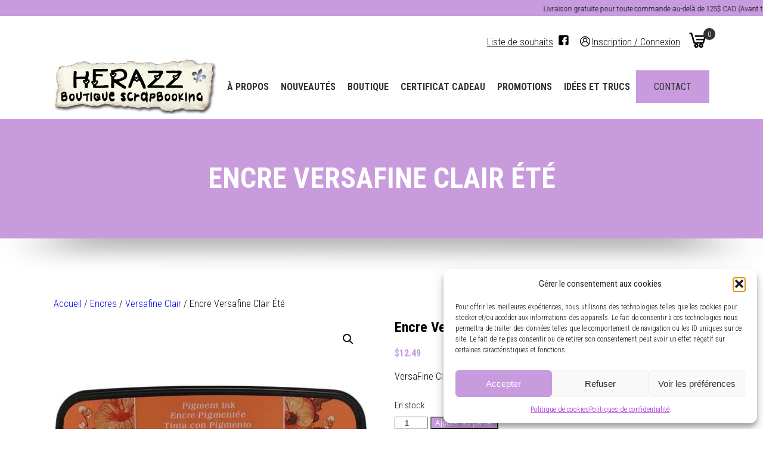

--- FILE ---
content_type: text/html; charset=UTF-8
request_url: https://www.galerie-scrapbooking.com/produit/encre-versafine-clair-ete/
body_size: 49724
content:
<!DOCTYPE html><html dir="ltr" lang="fr-FR" prefix="og: https://ogp.me/ns#"><head>  <script type="text/plain" data-service="google-analytics" data-category="statistics" async data-cmplz-src="https://www.googletagmanager.com/gtag/js?id=G-90KVJ8C9F9"></script> <script defer src="[data-uri]"></script> <meta charset="UTF-8" /><meta name="viewport" content="width=device-width, initial-scale=1.0, maximum-scale=5.0" /><meta http-equiv="Content-Type" content="text/html; charset=UTF-8" /><link rel="preload" href="https://cdnjs.cloudflare.com/ajax/libs/fancybox/3.0.47/jquery.fancybox.min.css" as="style" onload="this.onload=null;this.rel='stylesheet'"><link href="https://www.galerie-scrapbooking.com/wp-content/themes/blankslate-child/slick/slick.min.css" rel="preload" as="style" onload="this.onload=null;this.rel='stylesheet';"><link href="https://www.galerie-scrapbooking.com/wp-content/uploads/2024/01/favicon-herazz.png" rel="icon" /><style type="text/css">:root {
	--my-color: #c79bdd;
	--secondary-color: #c9c9c9;
	--scrollednav-color: #d5c5d8;
	--footer-color:#547b96;
	}
	.dark-img-overlay{opacity:0; background-color:#191919;}

	@font-face {
	  font-family: 'Roboto Condensed';
	  font-style: normal;
	  font-weight: 300;
	  font-display: swap;
	  src: url(https://fonts.gstatic.com/s/robotocondensed/v27/ieVl2ZhZI2eCN5jzbjEETS9weq8-19K7DQk6YvM.woff2) format('woff2');
	  unicode-range: U+0000-00FF, U+0131, U+0152-0153, U+02BB-02BC, U+02C6, U+02DA, U+02DC, U+0304, U+0308, U+0329, U+2000-206F, U+2074, U+20AC, U+2122, U+2191, U+2193, U+2212, U+2215, U+FEFF, U+FFFD;
	}

	@font-face {
	  font-family: 'Roboto Condensed';
	  font-style: normal;
	  font-weight: 400;
	  font-display: swap;
	  src: url(https://fonts.gstatic.com/s/robotocondensed/v27/ieVl2ZhZI2eCN5jzbjEETS9weq8-19K7DQk6YvM.woff2) format('woff2');
	  unicode-range: U+0000-00FF, U+0131, U+0152-0153, U+02BB-02BC, U+02C6, U+02DA, U+02DC, U+0304, U+0308, U+0329, U+2000-206F, U+2074, U+20AC, U+2122, U+2191, U+2193, U+2212, U+2215, U+FEFF, U+FFFD;
	}

	@font-face {
	  font-family: 'Roboto Condensed';
	  font-style: normal;
	  font-weight: 700;
	  font-display: swap;
	  src: url(https://fonts.gstatic.com/s/robotocondensed/v27/ieVl2ZhZI2eCN5jzbjEETS9weq8-19K7DQk6YvM.woff2) format('woff2');
	  unicode-range: U+0000-00FF, U+0131, U+0152-0153, U+02BB-02BC, U+02C6, U+02DA, U+02DC, U+0304, U+0308, U+0329, U+2000-206F, U+2074, U+20AC, U+2122, U+2191, U+2193, U+2212, U+2215, U+FEFF, U+FFFD;
	}</style><link rel="stylesheet" href="https://www.galerie-scrapbooking.com/wp-content/cache/autoptimize/css/autoptimize_single_d1158766ac1a10921fb1a5bff9a669d3.css" /> <script data-cfasync="false" data-no-defer="1" data-no-minify="1" data-no-optimize="1">var ewww_webp_supported=!1;function check_webp_feature(A,e){var w;e=void 0!==e?e:function(){},ewww_webp_supported?e(ewww_webp_supported):((w=new Image).onload=function(){ewww_webp_supported=0<w.width&&0<w.height,e&&e(ewww_webp_supported)},w.onerror=function(){e&&e(!1)},w.src="data:image/webp;base64,"+{alpha:"UklGRkoAAABXRUJQVlA4WAoAAAAQAAAAAAAAAAAAQUxQSAwAAAARBxAR/Q9ERP8DAABWUDggGAAAABQBAJ0BKgEAAQAAAP4AAA3AAP7mtQAAAA=="}[A])}check_webp_feature("alpha");</script><script data-cfasync="false" data-no-defer="1" data-no-minify="1" data-no-optimize="1">var Arrive=function(c,w){"use strict";if(c.MutationObserver&&"undefined"!=typeof HTMLElement){var r,a=0,u=(r=HTMLElement.prototype.matches||HTMLElement.prototype.webkitMatchesSelector||HTMLElement.prototype.mozMatchesSelector||HTMLElement.prototype.msMatchesSelector,{matchesSelector:function(e,t){return e instanceof HTMLElement&&r.call(e,t)},addMethod:function(e,t,r){var a=e[t];e[t]=function(){return r.length==arguments.length?r.apply(this,arguments):"function"==typeof a?a.apply(this,arguments):void 0}},callCallbacks:function(e,t){t&&t.options.onceOnly&&1==t.firedElems.length&&(e=[e[0]]);for(var r,a=0;r=e[a];a++)r&&r.callback&&r.callback.call(r.elem,r.elem);t&&t.options.onceOnly&&1==t.firedElems.length&&t.me.unbindEventWithSelectorAndCallback.call(t.target,t.selector,t.callback)},checkChildNodesRecursively:function(e,t,r,a){for(var i,n=0;i=e[n];n++)r(i,t,a)&&a.push({callback:t.callback,elem:i}),0<i.childNodes.length&&u.checkChildNodesRecursively(i.childNodes,t,r,a)},mergeArrays:function(e,t){var r,a={};for(r in e)e.hasOwnProperty(r)&&(a[r]=e[r]);for(r in t)t.hasOwnProperty(r)&&(a[r]=t[r]);return a},toElementsArray:function(e){return e=void 0!==e&&("number"!=typeof e.length||e===c)?[e]:e}}),e=(l.prototype.addEvent=function(e,t,r,a){a={target:e,selector:t,options:r,callback:a,firedElems:[]};return this._beforeAdding&&this._beforeAdding(a),this._eventsBucket.push(a),a},l.prototype.removeEvent=function(e){for(var t,r=this._eventsBucket.length-1;t=this._eventsBucket[r];r--)e(t)&&(this._beforeRemoving&&this._beforeRemoving(t),(t=this._eventsBucket.splice(r,1))&&t.length&&(t[0].callback=null))},l.prototype.beforeAdding=function(e){this._beforeAdding=e},l.prototype.beforeRemoving=function(e){this._beforeRemoving=e},l),t=function(i,n){var o=new e,l=this,s={fireOnAttributesModification:!1};return o.beforeAdding(function(t){var e=t.target;e!==c.document&&e!==c||(e=document.getElementsByTagName("html")[0]);var r=new MutationObserver(function(e){n.call(this,e,t)}),a=i(t.options);r.observe(e,a),t.observer=r,t.me=l}),o.beforeRemoving(function(e){e.observer.disconnect()}),this.bindEvent=function(e,t,r){t=u.mergeArrays(s,t);for(var a=u.toElementsArray(this),i=0;i<a.length;i++)o.addEvent(a[i],e,t,r)},this.unbindEvent=function(){var r=u.toElementsArray(this);o.removeEvent(function(e){for(var t=0;t<r.length;t++)if(this===w||e.target===r[t])return!0;return!1})},this.unbindEventWithSelectorOrCallback=function(r){var a=u.toElementsArray(this),i=r,e="function"==typeof r?function(e){for(var t=0;t<a.length;t++)if((this===w||e.target===a[t])&&e.callback===i)return!0;return!1}:function(e){for(var t=0;t<a.length;t++)if((this===w||e.target===a[t])&&e.selector===r)return!0;return!1};o.removeEvent(e)},this.unbindEventWithSelectorAndCallback=function(r,a){var i=u.toElementsArray(this);o.removeEvent(function(e){for(var t=0;t<i.length;t++)if((this===w||e.target===i[t])&&e.selector===r&&e.callback===a)return!0;return!1})},this},i=new function(){var s={fireOnAttributesModification:!1,onceOnly:!1,existing:!1};function n(e,t,r){return!(!u.matchesSelector(e,t.selector)||(e._id===w&&(e._id=a++),-1!=t.firedElems.indexOf(e._id)))&&(t.firedElems.push(e._id),!0)}var c=(i=new t(function(e){var t={attributes:!1,childList:!0,subtree:!0};return e.fireOnAttributesModification&&(t.attributes=!0),t},function(e,i){e.forEach(function(e){var t=e.addedNodes,r=e.target,a=[];null!==t&&0<t.length?u.checkChildNodesRecursively(t,i,n,a):"attributes"===e.type&&n(r,i)&&a.push({callback:i.callback,elem:r}),u.callCallbacks(a,i)})})).bindEvent;return i.bindEvent=function(e,t,r){t=void 0===r?(r=t,s):u.mergeArrays(s,t);var a=u.toElementsArray(this);if(t.existing){for(var i=[],n=0;n<a.length;n++)for(var o=a[n].querySelectorAll(e),l=0;l<o.length;l++)i.push({callback:r,elem:o[l]});if(t.onceOnly&&i.length)return r.call(i[0].elem,i[0].elem);setTimeout(u.callCallbacks,1,i)}c.call(this,e,t,r)},i},o=new function(){var a={};function i(e,t){return u.matchesSelector(e,t.selector)}var n=(o=new t(function(){return{childList:!0,subtree:!0}},function(e,r){e.forEach(function(e){var t=e.removedNodes,e=[];null!==t&&0<t.length&&u.checkChildNodesRecursively(t,r,i,e),u.callCallbacks(e,r)})})).bindEvent;return o.bindEvent=function(e,t,r){t=void 0===r?(r=t,a):u.mergeArrays(a,t),n.call(this,e,t,r)},o};d(HTMLElement.prototype),d(NodeList.prototype),d(HTMLCollection.prototype),d(HTMLDocument.prototype),d(Window.prototype);var n={};return s(i,n,"unbindAllArrive"),s(o,n,"unbindAllLeave"),n}function l(){this._eventsBucket=[],this._beforeAdding=null,this._beforeRemoving=null}function s(e,t,r){u.addMethod(t,r,e.unbindEvent),u.addMethod(t,r,e.unbindEventWithSelectorOrCallback),u.addMethod(t,r,e.unbindEventWithSelectorAndCallback)}function d(e){e.arrive=i.bindEvent,s(i,e,"unbindArrive"),e.leave=o.bindEvent,s(o,e,"unbindLeave")}}(window,void 0),ewww_webp_supported=!1;function check_webp_feature(e,t){var r;ewww_webp_supported?t(ewww_webp_supported):((r=new Image).onload=function(){ewww_webp_supported=0<r.width&&0<r.height,t(ewww_webp_supported)},r.onerror=function(){t(!1)},r.src="data:image/webp;base64,"+{alpha:"UklGRkoAAABXRUJQVlA4WAoAAAAQAAAAAAAAAAAAQUxQSAwAAAARBxAR/Q9ERP8DAABWUDggGAAAABQBAJ0BKgEAAQAAAP4AAA3AAP7mtQAAAA==",animation:"UklGRlIAAABXRUJQVlA4WAoAAAASAAAAAAAAAAAAQU5JTQYAAAD/////AABBTk1GJgAAAAAAAAAAAAAAAAAAAGQAAABWUDhMDQAAAC8AAAAQBxAREYiI/gcA"}[e])}function ewwwLoadImages(e){if(e){for(var t=document.querySelectorAll(".batch-image img, .image-wrapper a, .ngg-pro-masonry-item a, .ngg-galleria-offscreen-seo-wrapper a"),r=0,a=t.length;r<a;r++)ewwwAttr(t[r],"data-src",t[r].getAttribute("data-webp")),ewwwAttr(t[r],"data-thumbnail",t[r].getAttribute("data-webp-thumbnail"));for(var i=document.querySelectorAll("div.woocommerce-product-gallery__image"),r=0,a=i.length;r<a;r++)ewwwAttr(i[r],"data-thumb",i[r].getAttribute("data-webp-thumb"))}for(var n=document.querySelectorAll("video"),r=0,a=n.length;r<a;r++)ewwwAttr(n[r],"poster",e?n[r].getAttribute("data-poster-webp"):n[r].getAttribute("data-poster-image"));for(var o,l=document.querySelectorAll("img.ewww_webp_lazy_load"),r=0,a=l.length;r<a;r++)e&&(ewwwAttr(l[r],"data-lazy-srcset",l[r].getAttribute("data-lazy-srcset-webp")),ewwwAttr(l[r],"data-srcset",l[r].getAttribute("data-srcset-webp")),ewwwAttr(l[r],"data-lazy-src",l[r].getAttribute("data-lazy-src-webp")),ewwwAttr(l[r],"data-src",l[r].getAttribute("data-src-webp")),ewwwAttr(l[r],"data-orig-file",l[r].getAttribute("data-webp-orig-file")),ewwwAttr(l[r],"data-medium-file",l[r].getAttribute("data-webp-medium-file")),ewwwAttr(l[r],"data-large-file",l[r].getAttribute("data-webp-large-file")),null!=(o=l[r].getAttribute("srcset"))&&!1!==o&&o.includes("R0lGOD")&&ewwwAttr(l[r],"src",l[r].getAttribute("data-lazy-src-webp"))),l[r].className=l[r].className.replace(/\bewww_webp_lazy_load\b/,"");for(var s=document.querySelectorAll(".ewww_webp"),r=0,a=s.length;r<a;r++)e?(ewwwAttr(s[r],"srcset",s[r].getAttribute("data-srcset-webp")),ewwwAttr(s[r],"src",s[r].getAttribute("data-src-webp")),ewwwAttr(s[r],"data-orig-file",s[r].getAttribute("data-webp-orig-file")),ewwwAttr(s[r],"data-medium-file",s[r].getAttribute("data-webp-medium-file")),ewwwAttr(s[r],"data-large-file",s[r].getAttribute("data-webp-large-file")),ewwwAttr(s[r],"data-large_image",s[r].getAttribute("data-webp-large_image")),ewwwAttr(s[r],"data-src",s[r].getAttribute("data-webp-src"))):(ewwwAttr(s[r],"srcset",s[r].getAttribute("data-srcset-img")),ewwwAttr(s[r],"src",s[r].getAttribute("data-src-img"))),s[r].className=s[r].className.replace(/\bewww_webp\b/,"ewww_webp_loaded");window.jQuery&&jQuery.fn.isotope&&jQuery.fn.imagesLoaded&&(jQuery(".fusion-posts-container-infinite").imagesLoaded(function(){jQuery(".fusion-posts-container-infinite").hasClass("isotope")&&jQuery(".fusion-posts-container-infinite").isotope()}),jQuery(".fusion-portfolio:not(.fusion-recent-works) .fusion-portfolio-wrapper").imagesLoaded(function(){jQuery(".fusion-portfolio:not(.fusion-recent-works) .fusion-portfolio-wrapper").isotope()}))}function ewwwWebPInit(e){ewwwLoadImages(e),ewwwNggLoadGalleries(e),document.arrive(".ewww_webp",function(){ewwwLoadImages(e)}),document.arrive(".ewww_webp_lazy_load",function(){ewwwLoadImages(e)}),document.arrive("videos",function(){ewwwLoadImages(e)}),"loading"==document.readyState?document.addEventListener("DOMContentLoaded",ewwwJSONParserInit):("undefined"!=typeof galleries&&ewwwNggParseGalleries(e),ewwwWooParseVariations(e))}function ewwwAttr(e,t,r){null!=r&&!1!==r&&e.setAttribute(t,r)}function ewwwJSONParserInit(){"undefined"!=typeof galleries&&check_webp_feature("alpha",ewwwNggParseGalleries),check_webp_feature("alpha",ewwwWooParseVariations)}function ewwwWooParseVariations(e){if(e)for(var t=document.querySelectorAll("form.variations_form"),r=0,a=t.length;r<a;r++){var i=t[r].getAttribute("data-product_variations"),n=!1;try{for(var o in i=JSON.parse(i))void 0!==i[o]&&void 0!==i[o].image&&(void 0!==i[o].image.src_webp&&(i[o].image.src=i[o].image.src_webp,n=!0),void 0!==i[o].image.srcset_webp&&(i[o].image.srcset=i[o].image.srcset_webp,n=!0),void 0!==i[o].image.full_src_webp&&(i[o].image.full_src=i[o].image.full_src_webp,n=!0),void 0!==i[o].image.gallery_thumbnail_src_webp&&(i[o].image.gallery_thumbnail_src=i[o].image.gallery_thumbnail_src_webp,n=!0),void 0!==i[o].image.thumb_src_webp&&(i[o].image.thumb_src=i[o].image.thumb_src_webp,n=!0));n&&ewwwAttr(t[r],"data-product_variations",JSON.stringify(i))}catch(e){}}}function ewwwNggParseGalleries(e){if(e)for(var t in galleries){var r=galleries[t];galleries[t].images_list=ewwwNggParseImageList(r.images_list)}}function ewwwNggLoadGalleries(e){e&&document.addEventListener("ngg.galleria.themeadded",function(e,t){window.ngg_galleria._create_backup=window.ngg_galleria.create,window.ngg_galleria.create=function(e,t){var r=$(e).data("id");return galleries["gallery_"+r].images_list=ewwwNggParseImageList(galleries["gallery_"+r].images_list),window.ngg_galleria._create_backup(e,t)}})}function ewwwNggParseImageList(e){for(var t in e){var r=e[t];if(void 0!==r["image-webp"]&&(e[t].image=r["image-webp"],delete e[t]["image-webp"]),void 0!==r["thumb-webp"]&&(e[t].thumb=r["thumb-webp"],delete e[t]["thumb-webp"]),void 0!==r.full_image_webp&&(e[t].full_image=r.full_image_webp,delete e[t].full_image_webp),void 0!==r.srcsets)for(var a in r.srcsets)nggSrcset=r.srcsets[a],void 0!==r.srcsets[a+"-webp"]&&(e[t].srcsets[a]=r.srcsets[a+"-webp"],delete e[t].srcsets[a+"-webp"]);if(void 0!==r.full_srcsets)for(var i in r.full_srcsets)nggFSrcset=r.full_srcsets[i],void 0!==r.full_srcsets[i+"-webp"]&&(e[t].full_srcsets[i]=r.full_srcsets[i+"-webp"],delete e[t].full_srcsets[i+"-webp"])}return e}check_webp_feature("alpha",ewwwWebPInit);</script> <script defer src="[data-uri]"></script> <title>Encre Versafine Clair Été | Herazz - Boutique de Scrapbooking</title><link rel="alternate" hreflang="fr" href="https://www.galerie-scrapbooking.com/produit/encre-versafine-clair-ete/" /><link rel="alternate" hreflang="en" href="https://www.galerie-scrapbooking.com/en/produit/encre-versafine-clair-ete/" /><link rel="alternate" hreflang="x-default" href="https://www.galerie-scrapbooking.com/produit/encre-versafine-clair-ete/" /><meta name="description" content="VersaFine Clair Ink Pad - Summertime - Encre Versafine Clair Été" /><meta name="robots" content="max-image-preview:large" /><link rel="canonical" href="https://www.galerie-scrapbooking.com/produit/encre-versafine-clair-ete/" /><meta name="generator" content="All in One SEO (AIOSEO) 4.9.2" /><meta property="og:locale" content="fr_FR" /><meta property="og:site_name" content="Herazz - Boutique de Scrapbooking | Boutique de Scrapbooking." /><meta property="og:type" content="article" /><meta property="og:title" content="Encre Versafine Clair Été | Herazz - Boutique de Scrapbooking" /><meta property="og:description" content="VersaFine Clair Ink Pad - Summertime - Encre Versafine Clair Été" /><meta property="og:url" content="https://www.galerie-scrapbooking.com/produit/encre-versafine-clair-ete/" /><meta property="article:published_time" content="2020-01-29T18:19:13+00:00" /><meta property="article:modified_time" content="2025-10-10T20:15:45+00:00" /><meta property="article:publisher" content="https://www.facebook.com/Herazz.scrapbooking" /><meta name="twitter:card" content="summary_large_image" /><meta name="twitter:site" content="@herazz_boutique" /><meta name="twitter:title" content="Encre Versafine Clair Été | Herazz - Boutique de Scrapbooking" /><meta name="twitter:description" content="VersaFine Clair Ink Pad - Summertime - Encre Versafine Clair Été" /> <script type="application/ld+json" class="aioseo-schema">{"@context":"https:\/\/schema.org","@graph":[{"@type":"BreadcrumbList","@id":"https:\/\/www.galerie-scrapbooking.com\/produit\/encre-versafine-clair-ete\/#breadcrumblist","itemListElement":[{"@type":"ListItem","@id":"https:\/\/www.galerie-scrapbooking.com#listItem","position":1,"name":"Home","item":"https:\/\/www.galerie-scrapbooking.com","nextItem":{"@type":"ListItem","@id":"https:\/\/www.galerie-scrapbooking.com\/boutique\/#listItem","name":"Boutique"}},{"@type":"ListItem","@id":"https:\/\/www.galerie-scrapbooking.com\/boutique\/#listItem","position":2,"name":"Boutique","item":"https:\/\/www.galerie-scrapbooking.com\/boutique\/","nextItem":{"@type":"ListItem","@id":"https:\/\/www.galerie-scrapbooking.com\/categorie-produit\/craie-scrapbooking\/#listItem","name":"Encres"},"previousItem":{"@type":"ListItem","@id":"https:\/\/www.galerie-scrapbooking.com#listItem","name":"Home"}},{"@type":"ListItem","@id":"https:\/\/www.galerie-scrapbooking.com\/categorie-produit\/craie-scrapbooking\/#listItem","position":3,"name":"Encres","item":"https:\/\/www.galerie-scrapbooking.com\/categorie-produit\/craie-scrapbooking\/","nextItem":{"@type":"ListItem","@id":"https:\/\/www.galerie-scrapbooking.com\/categorie-produit\/craie-scrapbooking\/encre-versafine-clair\/#listItem","name":"Versafine Clair"},"previousItem":{"@type":"ListItem","@id":"https:\/\/www.galerie-scrapbooking.com\/boutique\/#listItem","name":"Boutique"}},{"@type":"ListItem","@id":"https:\/\/www.galerie-scrapbooking.com\/categorie-produit\/craie-scrapbooking\/encre-versafine-clair\/#listItem","position":4,"name":"Versafine Clair","item":"https:\/\/www.galerie-scrapbooking.com\/categorie-produit\/craie-scrapbooking\/encre-versafine-clair\/","nextItem":{"@type":"ListItem","@id":"https:\/\/www.galerie-scrapbooking.com\/produit\/encre-versafine-clair-ete\/#listItem","name":"Encre Versafine Clair \u00c9t\u00e9"},"previousItem":{"@type":"ListItem","@id":"https:\/\/www.galerie-scrapbooking.com\/categorie-produit\/craie-scrapbooking\/#listItem","name":"Encres"}},{"@type":"ListItem","@id":"https:\/\/www.galerie-scrapbooking.com\/produit\/encre-versafine-clair-ete\/#listItem","position":5,"name":"Encre Versafine Clair \u00c9t\u00e9","previousItem":{"@type":"ListItem","@id":"https:\/\/www.galerie-scrapbooking.com\/categorie-produit\/craie-scrapbooking\/encre-versafine-clair\/#listItem","name":"Versafine Clair"}}]},{"@type":"ItemPage","@id":"https:\/\/www.galerie-scrapbooking.com\/produit\/encre-versafine-clair-ete\/#itempage","url":"https:\/\/www.galerie-scrapbooking.com\/produit\/encre-versafine-clair-ete\/","name":"Encre Versafine Clair \u00c9t\u00e9 | Herazz - Boutique de Scrapbooking","description":"VersaFine Clair Ink Pad - Summertime - Encre Versafine Clair \u00c9t\u00e9","inLanguage":"fr-FR","isPartOf":{"@id":"https:\/\/www.galerie-scrapbooking.com\/#website"},"breadcrumb":{"@id":"https:\/\/www.galerie-scrapbooking.com\/produit\/encre-versafine-clair-ete\/#breadcrumblist"},"image":{"@type":"ImageObject","url":"https:\/\/www.galerie-scrapbooking.com\/wp-content\/uploads\/nc\/v\/f\/vfcla-701.jpg","@id":"https:\/\/www.galerie-scrapbooking.com\/produit\/encre-versafine-clair-ete\/#mainImage","width":500,"height":500,"caption":"Encre Versafine Clair \u00c9t\u00e9"},"primaryImageOfPage":{"@id":"https:\/\/www.galerie-scrapbooking.com\/produit\/encre-versafine-clair-ete\/#mainImage"},"datePublished":"2020-01-29T18:19:13-05:00","dateModified":"2025-10-10T16:15:45-04:00"},{"@type":"Organization","@id":"https:\/\/www.galerie-scrapbooking.com\/#organization","name":"Herazz","description":"Boutique de Scrapbooking.","url":"https:\/\/www.galerie-scrapbooking.com\/","sameAs":["https:\/\/www.facebook.com\/Herazz.scrapbooking","https:\/\/twitter.com\/herazz_boutique"]},{"@type":"WebSite","@id":"https:\/\/www.galerie-scrapbooking.com\/#website","url":"https:\/\/www.galerie-scrapbooking.com\/","name":"Herazz","description":"Boutique de Scrapbooking.","inLanguage":"fr-FR","publisher":{"@id":"https:\/\/www.galerie-scrapbooking.com\/#organization"}}]}</script> <link rel='dns-prefetch' href='//www.google.com' /><link rel='dns-prefetch' href='//cdnjs.cloudflare.com' /><link rel="alternate" type="application/rss+xml" title="Herazz - Boutique de Scrapbooking &raquo; Flux" href="https://www.galerie-scrapbooking.com/feed/" /><link rel="alternate" type="application/rss+xml" title="Herazz - Boutique de Scrapbooking &raquo; Flux des commentaires" href="https://www.galerie-scrapbooking.com/comments/feed/" /><link rel="alternate" title="oEmbed (JSON)" type="application/json+oembed" href="https://www.galerie-scrapbooking.com/wp-json/oembed/1.0/embed?url=https%3A%2F%2Fwww.galerie-scrapbooking.com%2Fproduit%2Fencre-versafine-clair-ete%2F" /><link rel="alternate" title="oEmbed (XML)" type="text/xml+oembed" href="https://www.galerie-scrapbooking.com/wp-json/oembed/1.0/embed?url=https%3A%2F%2Fwww.galerie-scrapbooking.com%2Fproduit%2Fencre-versafine-clair-ete%2F&#038;format=xml" /><style id='wp-img-auto-sizes-contain-inline-css'>img:is([sizes=auto i],[sizes^="auto," i]){contain-intrinsic-size:3000px 1500px}
/*# sourceURL=wp-img-auto-sizes-contain-inline-css */</style><style id='wp-emoji-styles-inline-css'>img.wp-smiley, img.emoji {
		display: inline !important;
		border: none !important;
		box-shadow: none !important;
		height: 1em !important;
		width: 1em !important;
		margin: 0 0.07em !important;
		vertical-align: -0.1em !important;
		background: none !important;
		padding: 0 !important;
	}
/*# sourceURL=wp-emoji-styles-inline-css */</style><link rel='stylesheet' id='wp-block-library-css' href='https://www.galerie-scrapbooking.com/wp-includes/css/dist/block-library/style.min.css?ver=6.9' media='all' /><link rel='stylesheet' id='wc-blocks-style-css' href='https://www.galerie-scrapbooking.com/wp-content/cache/autoptimize/css/autoptimize_single_e2d671c403c7e2bd09b3b298c748d0db.css?ver=wc-10.4.3' media='all' /><style id='global-styles-inline-css'>:root{--wp--preset--aspect-ratio--square: 1;--wp--preset--aspect-ratio--4-3: 4/3;--wp--preset--aspect-ratio--3-4: 3/4;--wp--preset--aspect-ratio--3-2: 3/2;--wp--preset--aspect-ratio--2-3: 2/3;--wp--preset--aspect-ratio--16-9: 16/9;--wp--preset--aspect-ratio--9-16: 9/16;--wp--preset--color--black: #000000;--wp--preset--color--cyan-bluish-gray: #abb8c3;--wp--preset--color--white: #ffffff;--wp--preset--color--pale-pink: #f78da7;--wp--preset--color--vivid-red: #cf2e2e;--wp--preset--color--luminous-vivid-orange: #ff6900;--wp--preset--color--luminous-vivid-amber: #fcb900;--wp--preset--color--light-green-cyan: #7bdcb5;--wp--preset--color--vivid-green-cyan: #00d084;--wp--preset--color--pale-cyan-blue: #8ed1fc;--wp--preset--color--vivid-cyan-blue: #0693e3;--wp--preset--color--vivid-purple: #9b51e0;--wp--preset--gradient--vivid-cyan-blue-to-vivid-purple: linear-gradient(135deg,rgb(6,147,227) 0%,rgb(155,81,224) 100%);--wp--preset--gradient--light-green-cyan-to-vivid-green-cyan: linear-gradient(135deg,rgb(122,220,180) 0%,rgb(0,208,130) 100%);--wp--preset--gradient--luminous-vivid-amber-to-luminous-vivid-orange: linear-gradient(135deg,rgb(252,185,0) 0%,rgb(255,105,0) 100%);--wp--preset--gradient--luminous-vivid-orange-to-vivid-red: linear-gradient(135deg,rgb(255,105,0) 0%,rgb(207,46,46) 100%);--wp--preset--gradient--very-light-gray-to-cyan-bluish-gray: linear-gradient(135deg,rgb(238,238,238) 0%,rgb(169,184,195) 100%);--wp--preset--gradient--cool-to-warm-spectrum: linear-gradient(135deg,rgb(74,234,220) 0%,rgb(151,120,209) 20%,rgb(207,42,186) 40%,rgb(238,44,130) 60%,rgb(251,105,98) 80%,rgb(254,248,76) 100%);--wp--preset--gradient--blush-light-purple: linear-gradient(135deg,rgb(255,206,236) 0%,rgb(152,150,240) 100%);--wp--preset--gradient--blush-bordeaux: linear-gradient(135deg,rgb(254,205,165) 0%,rgb(254,45,45) 50%,rgb(107,0,62) 100%);--wp--preset--gradient--luminous-dusk: linear-gradient(135deg,rgb(255,203,112) 0%,rgb(199,81,192) 50%,rgb(65,88,208) 100%);--wp--preset--gradient--pale-ocean: linear-gradient(135deg,rgb(255,245,203) 0%,rgb(182,227,212) 50%,rgb(51,167,181) 100%);--wp--preset--gradient--electric-grass: linear-gradient(135deg,rgb(202,248,128) 0%,rgb(113,206,126) 100%);--wp--preset--gradient--midnight: linear-gradient(135deg,rgb(2,3,129) 0%,rgb(40,116,252) 100%);--wp--preset--font-size--small: 13px;--wp--preset--font-size--medium: 20px;--wp--preset--font-size--large: 36px;--wp--preset--font-size--x-large: 42px;--wp--preset--spacing--20: 0.44rem;--wp--preset--spacing--30: 0.67rem;--wp--preset--spacing--40: 1rem;--wp--preset--spacing--50: 1.5rem;--wp--preset--spacing--60: 2.25rem;--wp--preset--spacing--70: 3.38rem;--wp--preset--spacing--80: 5.06rem;--wp--preset--shadow--natural: 6px 6px 9px rgba(0, 0, 0, 0.2);--wp--preset--shadow--deep: 12px 12px 50px rgba(0, 0, 0, 0.4);--wp--preset--shadow--sharp: 6px 6px 0px rgba(0, 0, 0, 0.2);--wp--preset--shadow--outlined: 6px 6px 0px -3px rgb(255, 255, 255), 6px 6px rgb(0, 0, 0);--wp--preset--shadow--crisp: 6px 6px 0px rgb(0, 0, 0);}:root :where(.is-layout-flow) > :first-child{margin-block-start: 0;}:root :where(.is-layout-flow) > :last-child{margin-block-end: 0;}:root :where(.is-layout-flow) > *{margin-block-start: 24px;margin-block-end: 0;}:root :where(.is-layout-constrained) > :first-child{margin-block-start: 0;}:root :where(.is-layout-constrained) > :last-child{margin-block-end: 0;}:root :where(.is-layout-constrained) > *{margin-block-start: 24px;margin-block-end: 0;}:root :where(.is-layout-flex){gap: 24px;}:root :where(.is-layout-grid){gap: 24px;}body .is-layout-flex{display: flex;}.is-layout-flex{flex-wrap: wrap;align-items: center;}.is-layout-flex > :is(*, div){margin: 0;}body .is-layout-grid{display: grid;}.is-layout-grid > :is(*, div){margin: 0;}.has-black-color{color: var(--wp--preset--color--black) !important;}.has-cyan-bluish-gray-color{color: var(--wp--preset--color--cyan-bluish-gray) !important;}.has-white-color{color: var(--wp--preset--color--white) !important;}.has-pale-pink-color{color: var(--wp--preset--color--pale-pink) !important;}.has-vivid-red-color{color: var(--wp--preset--color--vivid-red) !important;}.has-luminous-vivid-orange-color{color: var(--wp--preset--color--luminous-vivid-orange) !important;}.has-luminous-vivid-amber-color{color: var(--wp--preset--color--luminous-vivid-amber) !important;}.has-light-green-cyan-color{color: var(--wp--preset--color--light-green-cyan) !important;}.has-vivid-green-cyan-color{color: var(--wp--preset--color--vivid-green-cyan) !important;}.has-pale-cyan-blue-color{color: var(--wp--preset--color--pale-cyan-blue) !important;}.has-vivid-cyan-blue-color{color: var(--wp--preset--color--vivid-cyan-blue) !important;}.has-vivid-purple-color{color: var(--wp--preset--color--vivid-purple) !important;}.has-black-background-color{background-color: var(--wp--preset--color--black) !important;}.has-cyan-bluish-gray-background-color{background-color: var(--wp--preset--color--cyan-bluish-gray) !important;}.has-white-background-color{background-color: var(--wp--preset--color--white) !important;}.has-pale-pink-background-color{background-color: var(--wp--preset--color--pale-pink) !important;}.has-vivid-red-background-color{background-color: var(--wp--preset--color--vivid-red) !important;}.has-luminous-vivid-orange-background-color{background-color: var(--wp--preset--color--luminous-vivid-orange) !important;}.has-luminous-vivid-amber-background-color{background-color: var(--wp--preset--color--luminous-vivid-amber) !important;}.has-light-green-cyan-background-color{background-color: var(--wp--preset--color--light-green-cyan) !important;}.has-vivid-green-cyan-background-color{background-color: var(--wp--preset--color--vivid-green-cyan) !important;}.has-pale-cyan-blue-background-color{background-color: var(--wp--preset--color--pale-cyan-blue) !important;}.has-vivid-cyan-blue-background-color{background-color: var(--wp--preset--color--vivid-cyan-blue) !important;}.has-vivid-purple-background-color{background-color: var(--wp--preset--color--vivid-purple) !important;}.has-black-border-color{border-color: var(--wp--preset--color--black) !important;}.has-cyan-bluish-gray-border-color{border-color: var(--wp--preset--color--cyan-bluish-gray) !important;}.has-white-border-color{border-color: var(--wp--preset--color--white) !important;}.has-pale-pink-border-color{border-color: var(--wp--preset--color--pale-pink) !important;}.has-vivid-red-border-color{border-color: var(--wp--preset--color--vivid-red) !important;}.has-luminous-vivid-orange-border-color{border-color: var(--wp--preset--color--luminous-vivid-orange) !important;}.has-luminous-vivid-amber-border-color{border-color: var(--wp--preset--color--luminous-vivid-amber) !important;}.has-light-green-cyan-border-color{border-color: var(--wp--preset--color--light-green-cyan) !important;}.has-vivid-green-cyan-border-color{border-color: var(--wp--preset--color--vivid-green-cyan) !important;}.has-pale-cyan-blue-border-color{border-color: var(--wp--preset--color--pale-cyan-blue) !important;}.has-vivid-cyan-blue-border-color{border-color: var(--wp--preset--color--vivid-cyan-blue) !important;}.has-vivid-purple-border-color{border-color: var(--wp--preset--color--vivid-purple) !important;}.has-vivid-cyan-blue-to-vivid-purple-gradient-background{background: var(--wp--preset--gradient--vivid-cyan-blue-to-vivid-purple) !important;}.has-light-green-cyan-to-vivid-green-cyan-gradient-background{background: var(--wp--preset--gradient--light-green-cyan-to-vivid-green-cyan) !important;}.has-luminous-vivid-amber-to-luminous-vivid-orange-gradient-background{background: var(--wp--preset--gradient--luminous-vivid-amber-to-luminous-vivid-orange) !important;}.has-luminous-vivid-orange-to-vivid-red-gradient-background{background: var(--wp--preset--gradient--luminous-vivid-orange-to-vivid-red) !important;}.has-very-light-gray-to-cyan-bluish-gray-gradient-background{background: var(--wp--preset--gradient--very-light-gray-to-cyan-bluish-gray) !important;}.has-cool-to-warm-spectrum-gradient-background{background: var(--wp--preset--gradient--cool-to-warm-spectrum) !important;}.has-blush-light-purple-gradient-background{background: var(--wp--preset--gradient--blush-light-purple) !important;}.has-blush-bordeaux-gradient-background{background: var(--wp--preset--gradient--blush-bordeaux) !important;}.has-luminous-dusk-gradient-background{background: var(--wp--preset--gradient--luminous-dusk) !important;}.has-pale-ocean-gradient-background{background: var(--wp--preset--gradient--pale-ocean) !important;}.has-electric-grass-gradient-background{background: var(--wp--preset--gradient--electric-grass) !important;}.has-midnight-gradient-background{background: var(--wp--preset--gradient--midnight) !important;}.has-small-font-size{font-size: var(--wp--preset--font-size--small) !important;}.has-medium-font-size{font-size: var(--wp--preset--font-size--medium) !important;}.has-large-font-size{font-size: var(--wp--preset--font-size--large) !important;}.has-x-large-font-size{font-size: var(--wp--preset--font-size--x-large) !important;}
/*# sourceURL=global-styles-inline-css */</style><style id='classic-theme-styles-inline-css'>/*! This file is auto-generated */
.wp-block-button__link{color:#fff;background-color:#32373c;border-radius:9999px;box-shadow:none;text-decoration:none;padding:calc(.667em + 2px) calc(1.333em + 2px);font-size:1.125em}.wp-block-file__button{background:#32373c;color:#fff;text-decoration:none}
/*# sourceURL=/wp-includes/css/classic-themes.min.css */</style><link rel='stylesheet' id='pwgc-wc-blocks-style-css' href='https://www.galerie-scrapbooking.com/wp-content/cache/autoptimize/css/autoptimize_single_c372ba6c847cc595e1f8a323a562ec09.css?ver=3.52' media='all' /><link rel='stylesheet' id='photoswipe-css' href='https://www.galerie-scrapbooking.com/wp-content/plugins/woocommerce/assets/css/photoswipe/photoswipe.min.css?ver=10.4.3' media='all' /><link rel='stylesheet' id='photoswipe-default-skin-css' href='https://www.galerie-scrapbooking.com/wp-content/plugins/woocommerce/assets/css/photoswipe/default-skin/default-skin.min.css?ver=10.4.3' media='all' /><link rel='stylesheet' id='woocommerce-layout-css' href='https://www.galerie-scrapbooking.com/wp-content/cache/autoptimize/css/autoptimize_single_e98f5279cacaef826050eb2595082e77.css?ver=10.4.3' media='all' /><link rel='stylesheet' id='woocommerce-smallscreen-css' href='https://www.galerie-scrapbooking.com/wp-content/cache/autoptimize/css/autoptimize_single_59d266c0ea580aae1113acb3761f7ad5.css?ver=10.4.3' media='only screen and (max-width: 768px)' /><link rel='stylesheet' id='woocommerce-general-css' href='https://www.galerie-scrapbooking.com/wp-content/cache/autoptimize/css/autoptimize_single_0a5cfa15a1c3bce6319a071a84e71e83.css?ver=10.4.3' media='all' /><style id='woocommerce-inline-inline-css'>.woocommerce form .form-row .required { visibility: visible; }
/*# sourceURL=woocommerce-inline-inline-css */</style><link rel='stylesheet' id='aws-style-css' href='https://www.galerie-scrapbooking.com/wp-content/plugins/advanced-woo-search/assets/css/common.min.css?ver=3.51' media='all' /><link rel='stylesheet' id='cmplz-general-css' href='https://www.galerie-scrapbooking.com/wp-content/plugins/complianz-gdpr/assets/css/cookieblocker.min.css?ver=1767648059' media='all' /><link rel='stylesheet' id='jquery-selectBox-css' href='https://www.galerie-scrapbooking.com/wp-content/cache/autoptimize/css/autoptimize_single_4ce4f046b3ae2c530d621e8a9df63468.css?ver=1.2.0' media='all' /><link rel='stylesheet' id='woocommerce_prettyPhoto_css-css' href='https://www.galerie-scrapbooking.com/wp-content/cache/autoptimize/css/autoptimize_single_79ddccef2aa8b3768ee846135f33877b.css?ver=3.1.6' media='all' /><link rel='stylesheet' id='yith-wcwl-main-css' href='https://www.galerie-scrapbooking.com/wp-content/cache/autoptimize/css/autoptimize_single_62fc188eef921be6a82b2e3832dcbfad.css?ver=4.11.0' media='all' /><style id='yith-wcwl-main-inline-css'>:root { --color-add-to-wishlist-background: rgb(130,165,255); --color-add-to-wishlist-text: rgb(255,255,255); --color-add-to-wishlist-border: rgb(130,165,255); --color-add-to-wishlist-background-hover: #333333; --color-add-to-wishlist-text-hover: #FFFFFF; --color-add-to-wishlist-border-hover: #333333; --rounded-corners-radius: 16px; --color-add-to-cart-background: #333333; --color-add-to-cart-text: #FFFFFF; --color-add-to-cart-border: #333333; --color-add-to-cart-background-hover: #4F4F4F; --color-add-to-cart-text-hover: #FFFFFF; --color-add-to-cart-border-hover: #4F4F4F; --add-to-cart-rounded-corners-radius: 16px; --color-button-style-1-background: #333333; --color-button-style-1-text: #FFFFFF; --color-button-style-1-border: #333333; --color-button-style-1-background-hover: #4F4F4F; --color-button-style-1-text-hover: #FFFFFF; --color-button-style-1-border-hover: #4F4F4F; --color-button-style-2-background: #333333; --color-button-style-2-text: #FFFFFF; --color-button-style-2-border: #333333; --color-button-style-2-background-hover: #4F4F4F; --color-button-style-2-text-hover: #FFFFFF; --color-button-style-2-border-hover: #4F4F4F; --color-wishlist-table-background: #FFFFFF; --color-wishlist-table-text: #6d6c6c; --color-wishlist-table-border: #FFFFFF; --color-headers-background: #F4F4F4; --color-share-button-color: #FFFFFF; --color-share-button-color-hover: #FFFFFF; --color-fb-button-background: #39599E; --color-fb-button-background-hover: #595A5A; --color-tw-button-background: #45AFE2; --color-tw-button-background-hover: #595A5A; --color-pr-button-background: #AB2E31; --color-pr-button-background-hover: #595A5A; --color-em-button-background: #FBB102; --color-em-button-background-hover: #595A5A; --color-wa-button-background: #00A901; --color-wa-button-background-hover: #595A5A; --feedback-duration: 3s } 
 :root { --color-add-to-wishlist-background: rgb(130,165,255); --color-add-to-wishlist-text: rgb(255,255,255); --color-add-to-wishlist-border: rgb(130,165,255); --color-add-to-wishlist-background-hover: #333333; --color-add-to-wishlist-text-hover: #FFFFFF; --color-add-to-wishlist-border-hover: #333333; --rounded-corners-radius: 16px; --color-add-to-cart-background: #333333; --color-add-to-cart-text: #FFFFFF; --color-add-to-cart-border: #333333; --color-add-to-cart-background-hover: #4F4F4F; --color-add-to-cart-text-hover: #FFFFFF; --color-add-to-cart-border-hover: #4F4F4F; --add-to-cart-rounded-corners-radius: 16px; --color-button-style-1-background: #333333; --color-button-style-1-text: #FFFFFF; --color-button-style-1-border: #333333; --color-button-style-1-background-hover: #4F4F4F; --color-button-style-1-text-hover: #FFFFFF; --color-button-style-1-border-hover: #4F4F4F; --color-button-style-2-background: #333333; --color-button-style-2-text: #FFFFFF; --color-button-style-2-border: #333333; --color-button-style-2-background-hover: #4F4F4F; --color-button-style-2-text-hover: #FFFFFF; --color-button-style-2-border-hover: #4F4F4F; --color-wishlist-table-background: #FFFFFF; --color-wishlist-table-text: #6d6c6c; --color-wishlist-table-border: #FFFFFF; --color-headers-background: #F4F4F4; --color-share-button-color: #FFFFFF; --color-share-button-color-hover: #FFFFFF; --color-fb-button-background: #39599E; --color-fb-button-background-hover: #595A5A; --color-tw-button-background: #45AFE2; --color-tw-button-background-hover: #595A5A; --color-pr-button-background: #AB2E31; --color-pr-button-background-hover: #595A5A; --color-em-button-background: #FBB102; --color-em-button-background-hover: #595A5A; --color-wa-button-background: #00A901; --color-wa-button-background-hover: #595A5A; --feedback-duration: 3s } 
/*# sourceURL=yith-wcwl-main-inline-css */</style><link rel='stylesheet' id='blankslate-style-css' href='https://www.galerie-scrapbooking.com/wp-content/cache/autoptimize/css/autoptimize_single_d1158766ac1a10921fb1a5bff9a669d3.css?ver=6.9' media='all' /><link rel='stylesheet' id='thwdpf-public-style-css' href='https://www.galerie-scrapbooking.com/wp-content/plugins/discount-and-dynamic-pricing/public/assets/css/thwdpf-public.min.css?ver=6.9' media='all' /> <script defer id="wpml-cookie-js-extra" src="[data-uri]"></script> <script src="https://www.galerie-scrapbooking.com/wp-content/cache/autoptimize/js/autoptimize_single_f3606e4db5e156a1b086bcfeb3b2d9b4.js?ver=486900" id="wpml-cookie-js" defer data-wp-strategy="defer"></script> <script src="https://www.galerie-scrapbooking.com/wp-includes/js/jquery/jquery.min.js?ver=3.7.1" id="jquery-core-js"></script> <script defer src="https://www.galerie-scrapbooking.com/wp-includes/js/jquery/jquery-migrate.min.js?ver=3.4.1" id="jquery-migrate-js"></script> <script src="https://www.galerie-scrapbooking.com/wp-content/cache/autoptimize/js/autoptimize_single_eda6ce2f840082f0e44def99d4ae27b6.js?ver=1.0" id="rcfwc-js-js" defer data-wp-strategy="defer"></script> <script src="https://www.google.com/recaptcha/api.js?hl=fr_FR" id="recaptcha-js" defer data-wp-strategy="defer"></script> <script src="https://www.galerie-scrapbooking.com/wp-content/plugins/woocommerce/assets/js/jquery-blockui/jquery.blockUI.min.js?ver=2.7.0-wc.10.4.3" id="wc-jquery-blockui-js" defer data-wp-strategy="defer"></script> <script defer id="wc-add-to-cart-js-extra" src="[data-uri]"></script> <script src="https://www.galerie-scrapbooking.com/wp-content/plugins/woocommerce/assets/js/frontend/add-to-cart.min.js?ver=10.4.3" id="wc-add-to-cart-js" defer data-wp-strategy="defer"></script> <script src="https://www.galerie-scrapbooking.com/wp-content/plugins/woocommerce/assets/js/zoom/jquery.zoom.min.js?ver=1.7.21-wc.10.4.3" id="wc-zoom-js" defer data-wp-strategy="defer"></script> <script src="https://www.galerie-scrapbooking.com/wp-content/plugins/woocommerce/assets/js/flexslider/jquery.flexslider.min.js?ver=2.7.2-wc.10.4.3" id="wc-flexslider-js" defer data-wp-strategy="defer"></script> <script src="https://www.galerie-scrapbooking.com/wp-content/plugins/woocommerce/assets/js/photoswipe/photoswipe.min.js?ver=4.1.1-wc.10.4.3" id="wc-photoswipe-js" defer data-wp-strategy="defer"></script> <script src="https://www.galerie-scrapbooking.com/wp-content/plugins/woocommerce/assets/js/photoswipe/photoswipe-ui-default.min.js?ver=4.1.1-wc.10.4.3" id="wc-photoswipe-ui-default-js" defer data-wp-strategy="defer"></script> <script defer id="wc-single-product-js-extra" src="[data-uri]"></script> <script src="https://www.galerie-scrapbooking.com/wp-content/plugins/woocommerce/assets/js/frontend/single-product.min.js?ver=10.4.3" id="wc-single-product-js" defer data-wp-strategy="defer"></script> <script src="https://www.galerie-scrapbooking.com/wp-content/plugins/woocommerce/assets/js/js-cookie/js.cookie.min.js?ver=2.1.4-wc.10.4.3" id="wc-js-cookie-js" defer data-wp-strategy="defer"></script> <script defer id="woocommerce-js-extra" src="[data-uri]"></script> <script src="https://www.galerie-scrapbooking.com/wp-content/plugins/woocommerce/assets/js/frontend/woocommerce.min.js?ver=10.4.3" id="woocommerce-js" defer data-wp-strategy="defer"></script> <link rel="https://api.w.org/" href="https://www.galerie-scrapbooking.com/wp-json/" /><link rel="alternate" title="JSON" type="application/json" href="https://www.galerie-scrapbooking.com/wp-json/wp/v2/product/7065" /><link rel="EditURI" type="application/rsd+xml" title="RSD" href="https://www.galerie-scrapbooking.com/xmlrpc.php?rsd" /><meta name="generator" content="WordPress 6.9" /><meta name="generator" content="WooCommerce 10.4.3" /><link rel='shortlink' href='https://www.galerie-scrapbooking.com/?p=7065' /><meta name="generator" content="WPML ver:4.8.6 stt:1,4;" /><style>.cmplz-hidden {
					display: none !important;
				}</style><noscript><style>.woocommerce-product-gallery{ opacity: 1 !important; }</style></noscript> <noscript><style>.lazyload[data-src]{display:none !important;}</style></noscript><style>.lazyload{background-image:none !important;}.lazyload:before{background-image:none !important;}</style></head><body data-cmplz=1 class="wp-singular product-template-default single single-product postid-7065 wp-embed-responsive wp-theme-blankslate wp-child-theme-blankslate-child theme-blankslate woocommerce woocommerce-page woocommerce-no-js"><div class="mobilemenu"><div class="menuicon"><img src="[data-uri]" alt="Fermer le menu" data-src="https://www.galerie-scrapbooking.com/wp-content/themes/blankslate-child/img/close.png" decoding="async" class="lazyload ewww_webp_lazy_load" width="50" height="50" data-eio-rwidth="50" data-eio-rheight="50" data-src-webp="https://www.galerie-scrapbooking.com/wp-content/themes/blankslate-child/img/close.png.webp" /><noscript><img src="https://www.galerie-scrapbooking.com/wp-content/themes/blankslate-child/img/close.png" alt="Fermer le menu" data-eio="l" /></noscript></div><ul id="menu-menu-mobile" class="menu"><li id="menu-item-23235" class="menu-item menu-item-type-post_type menu-item-object-page menu-item-23235"><a href="https://www.galerie-scrapbooking.com/a-propos/" itemprop="url">À propos</a></li><li id="menu-item-23447" class="menu-item menu-item-type-taxonomy menu-item-object-product_cat menu-item-23447"><a href="https://www.galerie-scrapbooking.com/categorie-produit/herazz-nouveautes/" itemprop="url">Nouveautés</a></li><li id="menu-item-476" class="menu-item menu-item-type-post_type menu-item-object-page current_page_parent menu-item-476"><a href="https://www.galerie-scrapbooking.com/boutique/" itemprop="url">Boutique</a></li><li id="menu-item-30627" class="menu-item menu-item-type-post_type menu-item-object-product menu-item-30627"><a href="https://www.galerie-scrapbooking.com/produit/certificat-cadeau/" itemprop="url">Certificat Cadeau</a></li><li id="menu-item-23442" class="menu-item menu-item-type-post_type menu-item-object-page menu-item-23442"><a href="https://www.galerie-scrapbooking.com/promotions/" itemprop="url">Promotions</a></li><li id="menu-item-23234" class="menu-item menu-item-type-post_type menu-item-object-page menu-item-23234"><a href="https://www.galerie-scrapbooking.com/blogue/" itemprop="url">Idées et trucs</a></li><li id="menu-item-23237" class="menu-item menu-item-type-post_type menu-item-object-page menu-item-23237"><a href="https://www.galerie-scrapbooking.com/contact/" itemprop="url">Contact</a></li></ul></div> <a class="anchor" id="haut-de-page"></a><div id="nav"><div class="badge"><p>Livraison gratuite pour toute commande au-delà de 125$ CAD (Avant taxes). (Canada seulement)</p></div><div class="top"><div class="wrap table"><div class="left"> &nbsp;</div><div class="center"></div><div class="right"> <a href="https://www.galerie-scrapbooking.com/liste-de-souhaits/">Liste de souhaits</a> <a href="https://www.facebook.com/Herazz.scrapbooking" class="smicon icon-facebook" aria-label="Facebook"></a> <a href="https://www.galerie-scrapbooking.com/mon-compte/" class="profil"> Inscription / Connexion </a> <a href="https://www.galerie-scrapbooking.com/panier/" class="shopping"><span class="cart-count">0</span></a></div></div></div><div class="bottom"><div class="wrap table"><div class="left"> <a class="normal" href="https://www.galerie-scrapbooking.com/"><img src="[data-uri]" alt="Herazz" width="274" height="94" data-skip-lazy data-src-img="https://www.galerie-scrapbooking.com/wp-content/uploads/2024/01/logo.png" data-src-webp="https://www.galerie-scrapbooking.com/wp-content/uploads/2024/01/logo.png.webp" data-eio="j" class="ewww_webp" /><noscript><img src="https://www.galerie-scrapbooking.com/wp-content/uploads/2024/01/logo.png" alt="Herazz" width="274" height="94" data-skip-lazy /></noscript></a> <a class="scrolled" href="https://www.galerie-scrapbooking.com/"><img src="[data-uri]" alt="Herazz" width="274" height="94" data-src="https://www.galerie-scrapbooking.com/wp-content/uploads/2024/01/logo.png" decoding="async" class="lazyload ewww_webp_lazy_load" data-eio-rwidth="274" data-eio-rheight="94" data-src-webp="https://www.galerie-scrapbooking.com/wp-content/uploads/2024/01/logo.png.webp" /><noscript><img src="https://www.galerie-scrapbooking.com/wp-content/uploads/2024/01/logo.png" alt="Herazz" width="274" height="94" data-eio="l" /></noscript></a></div><div class="right bold"><ul id="menu-menu-principal" class="menu"><li id="menu-item-29" class="menu-item menu-item-type-post_type menu-item-object-page menu-item-29"><a href="https://www.galerie-scrapbooking.com/a-propos/" itemprop="url">À propos</a></li><li id="menu-item-23420" class="menu-item menu-item-type-taxonomy menu-item-object-product_cat menu-item-23420"><a href="https://www.galerie-scrapbooking.com/categorie-produit/herazz-nouveautes/" itemprop="url">Nouveautés</a></li><li id="menu-item-475" class="subboutique menu-item menu-item-type-post_type menu-item-object-page menu-item-has-children current_page_parent menu-item-475"><a href="https://www.galerie-scrapbooking.com/boutique/" itemprop="url">Boutique</a><ul class="sub-menu"><li id="menu-item-31137" class="menu-item menu-item-type-gs_sim menu-item-object-gs_sim menu-item-31137"><ul class="boutiquemenu"><li><a href="https://www.galerie-scrapbooking.com/categorie-produit/herazz-nouveautes/">NOUVEAUTÉS</a></li><li><a href="https://www.galerie-scrapbooking.com/categorie-produit/herazz-certificat-cadeau/">Certificat Cadeau</a></li><li><a href="https://www.galerie-scrapbooking.com/categorie-produit/adhesif-scrapbooking/">Adhésifs et +</a></li><li><a href="https://www.galerie-scrapbooking.com/categorie-produit/album-scrapbooking/">Albums</a></li><li><a href="https://www.galerie-scrapbooking.com/categorie-produit/autocollant-scrapbooking/">Autocollants</a></li><li><a href="https://www.galerie-scrapbooking.com/categorie-produit/copic-crayon-scrapbooking/">Copic Sketch et +</a></li><li><a href="https://www.galerie-scrapbooking.com/categorie-produit/crayon-scrapbooking/">Crayons / Marqueurs</a></li><li><a href="https://www.galerie-scrapbooking.com/categorie-produit/cristal-scrapbooking/">Bijoux / Perles</a></li><li><a href="https://www.galerie-scrapbooking.com/categorie-produit/embellissement-scrapbooking/">Embellissements +</a></li><li><a href="https://www.galerie-scrapbooking.com/categorie-produit/plaques-embossage/">Embossage Plaques</a></li><li><a href="https://www.galerie-scrapbooking.com/categorie-produit/embossage-scrapbooking/">Embossage</a></li><li><a href="https://www.galerie-scrapbooking.com/categorie-produit/craie-scrapbooking/">Encres</a></li><li><a href="https://www.galerie-scrapbooking.com/categorie-produit/etampe-scrapbooking/">Étampes</a></li><li><a href="https://www.galerie-scrapbooking.com/categorie-produit/card-layer/">Fonds de Cartes</a></li><li><a href="https://www.galerie-scrapbooking.com/categorie-produit/refill-copic/">Copic Recharge (Refill)</a></li><li><a href="https://www.galerie-scrapbooking.com/categorie-produit/glitter-scrapbooking/">Glitter/Effet Pearl et +</a></li><li><a href="https://www.galerie-scrapbooking.com/categorie-produit/masques-scrapbooking/">Masques/Stencils</a></li><li><a href="https://www.galerie-scrapbooking.com/categorie-produit/matrices-decoupes-dies-scrapbooking/">Matrices/Découpes/Dies</a></li><li><a href="https://www.galerie-scrapbooking.com/categorie-produit/outil-scrapbooking/">Outils/Accessoires</a></li><li><a href="https://www.galerie-scrapbooking.com/categorie-produit/papier/">Papiers</a></li><li><a href="https://www.galerie-scrapbooking.com/categorie-produit/peel-offs-harmonie/">Peel Off's</a></li><li><a href="https://www.galerie-scrapbooking.com/categorie-produit/paint-dabber/">Peinture</a></li><li><a href="https://www.galerie-scrapbooking.com/categorie-produit/poincons-punch/">Poinçons</a></li><li><a href="https://www.galerie-scrapbooking.com/categorie-produit/quilling-scrapbooking/">Quilling (rabais 40%)</a></li><li><a href="https://www.galerie-scrapbooking.com/categorie-produit/rangements-scrapbooking/">Rangements</a></li><li><a href="https://www.galerie-scrapbooking.com/categorie-produit/liquidation-scrapbooking/">Coins des Aubaines</a></li><li><a href="https://www.galerie-scrapbooking.com/categorie-produit/boutique-scrapbooking-promotions/">Promotions Scrapbooking</a></li></ul></li></ul></li><li id="menu-item-30626" class="menu-item menu-item-type-post_type menu-item-object-product menu-item-30626"><a href="https://www.galerie-scrapbooking.com/produit/certificat-cadeau/" itemprop="url">Certificat Cadeau</a></li><li id="menu-item-23421" class="menu-item menu-item-type-post_type menu-item-object-page menu-item-23421"><a href="https://www.galerie-scrapbooking.com/promotions/" itemprop="url">Promotions</a></li><li id="menu-item-23233" class="menu-item menu-item-type-post_type menu-item-object-page menu-item-23233"><a href="https://www.galerie-scrapbooking.com/blogue/" itemprop="url">Idées et trucs</a></li><li id="menu-item-22975" class="soumission menu-item menu-item-type-post_type menu-item-object-page menu-item-22975"><a href="https://www.galerie-scrapbooking.com/contact/" itemprop="url">Contact</a></li></ul> <a href="#!" class="menuicon" aria-label="Menu"></a></div></div></div></div><script defer src="[data-uri]"></script> <style type="text/css">.bg-page{
		top:0; left:0; width:100%; min-height:100%;
		background:url(https://www.galerie-scrapbooking.com/wp-content/uploads/2024/01/topcolor-aspect-ratio-1920-650.jpg) no-repeat center center scroll;
		background:
		-webkit-background-size: cover;
		-moz-background-size: cover;
		-o-background-size: cover;
		background-size: cover;
	}</style><div id="page-top"><div class="dark-img-overlay"></div><div class="bg-page"></div><div class="titre-page"><h1>Encre Versafine Clair Été</h1></div><div class="undershadow"></div></div><div id="page-content"><div class="wrap singleproduct"><div id="primary" class="content-area"><main id="main" class="site-main" role="main"><nav class="woocommerce-breadcrumb" aria-label="Breadcrumb"><a href="https://www.galerie-scrapbooking.com">Accueil</a>&nbsp;&#47;&nbsp;<a href="https://www.galerie-scrapbooking.com/categorie-produit/craie-scrapbooking/">Encres</a>&nbsp;&#47;&nbsp;<a href="https://www.galerie-scrapbooking.com/categorie-produit/craie-scrapbooking/encre-versafine-clair/">Versafine Clair</a>&nbsp;&#47;&nbsp;Encre Versafine Clair Été</nav><div class="woocommerce-notices-wrapper"></div><div id="product-7065" class="product type-product post-7065 status-publish first instock product_cat-encre-versafine-clair has-post-thumbnail taxable shipping-taxable purchasable product-type-simple"><div class="woocommerce-product-gallery woocommerce-product-gallery--with-images woocommerce-product-gallery--columns-4 images" data-columns="4" style="opacity: 0; transition: opacity .25s ease-in-out;"><div class="woocommerce-product-gallery__wrapper"><div data-thumb="https://www.galerie-scrapbooking.com/wp-content/uploads/nc/v/f/vfcla-701-100x100.jpg" data-thumb-alt="Encre Versafine Clair Été" data-thumb-srcset="https://www.galerie-scrapbooking.com/wp-content/uploads/nc/v/f/vfcla-701-100x100.jpg 100w, https://www.galerie-scrapbooking.com/wp-content/uploads/nc/v/f/vfcla-701-300x300.jpg 300w, https://www.galerie-scrapbooking.com/wp-content/uploads/nc/v/f/vfcla-701.jpg 500w"  data-thumb-sizes="(max-width: 100px) 100vw, 100px" class="woocommerce-product-gallery__image" data-webp-thumb="https://www.galerie-scrapbooking.com/wp-content/uploads/nc/v/f/vfcla-701-100x100.jpg.webp"><a href="https://www.galerie-scrapbooking.com/wp-content/uploads/nc/v/f/vfcla-701.jpg"><img width="500" height="500" src="[data-uri]" class="wp-post-image ewww_webp" alt="Encre Versafine Clair Été" data-caption="" data-src="https://www.galerie-scrapbooking.com/wp-content/uploads/nc/v/f/vfcla-701.jpg" data-large_image="https://www.galerie-scrapbooking.com/wp-content/uploads/nc/v/f/vfcla-701.jpg" data-large_image_width="500" data-large_image_height="500" decoding="async" fetchpriority="high" srcset="[data-uri] 1w" sizes="(max-width: 500px) 100vw, 500px" data-src-img="https://www.galerie-scrapbooking.com/wp-content/uploads/nc/v/f/vfcla-701.jpg" data-src-webp="https://www.galerie-scrapbooking.com/wp-content/uploads/nc/v/f/vfcla-701.jpg.webp" data-srcset-webp="https://www.galerie-scrapbooking.com/wp-content/uploads/nc/v/f/vfcla-701.jpg.webp 500w, https://www.galerie-scrapbooking.com/wp-content/uploads/nc/v/f/vfcla-701-300x300.jpg.webp 300w, https://www.galerie-scrapbooking.com/wp-content/uploads/nc/v/f/vfcla-701-100x100.jpg.webp 100w" data-srcset-img="https://www.galerie-scrapbooking.com/wp-content/uploads/nc/v/f/vfcla-701.jpg 500w, https://www.galerie-scrapbooking.com/wp-content/uploads/nc/v/f/vfcla-701-300x300.jpg 300w, https://www.galerie-scrapbooking.com/wp-content/uploads/nc/v/f/vfcla-701-100x100.jpg 100w" data-webp-large_image="https://www.galerie-scrapbooking.com/wp-content/uploads/nc/v/f/vfcla-701.jpg.webp" data-webp-src="https://www.galerie-scrapbooking.com/wp-content/uploads/nc/v/f/vfcla-701.jpg.webp" data-eio="j" /><noscript><img width="500" height="500" src="https://www.galerie-scrapbooking.com/wp-content/uploads/nc/v/f/vfcla-701.jpg" class="wp-post-image" alt="Encre Versafine Clair Été" data-caption="" data-src="https://www.galerie-scrapbooking.com/wp-content/uploads/nc/v/f/vfcla-701.jpg" data-large_image="https://www.galerie-scrapbooking.com/wp-content/uploads/nc/v/f/vfcla-701.jpg" data-large_image_width="500" data-large_image_height="500" decoding="async" fetchpriority="high" srcset="https://www.galerie-scrapbooking.com/wp-content/uploads/nc/v/f/vfcla-701.jpg 500w, https://www.galerie-scrapbooking.com/wp-content/uploads/nc/v/f/vfcla-701-300x300.jpg 300w, https://www.galerie-scrapbooking.com/wp-content/uploads/nc/v/f/vfcla-701-100x100.jpg 100w" sizes="(max-width: 500px) 100vw, 500px" /></noscript></a></div></div></div><div class="summary entry-summary"><h2 class="product_title entry-title">Encre Versafine Clair Été</h2><p class="price"><span class="woocommerce-Price-amount amount"><bdi><span class="woocommerce-Price-currencySymbol">&#36;</span>12.49</bdi></span></p><div class="woocommerce-product-details__short-description"><p>VersaFine Clair Ink Pad &#8211; Summertime</p></div><p class="stock in-stock">En stock</p><form class="cart" action="https://www.galerie-scrapbooking.com/produit/encre-versafine-clair-ete/" method="post" enctype='multipart/form-data'><div class="quantity"> <label class="screen-reader-text" for="quantity_69694da89e780">quantité de Encre Versafine Clair Été</label> <input
 type="number"
 id="quantity_69694da89e780"
 class="input-text qty text"
 name="quantity"
 value="1"
 aria-label="Quantité de produits"
 min="1"
 max="3"
 step="1"
 placeholder=""
 inputmode="numeric"
 autocomplete="off"
 /></div> <button type="submit" name="add-to-cart" value="7065" class="single_add_to_cart_button button alt">Ajouter au panier</button></form><div
 class="yith-wcwl-add-to-wishlist add-to-wishlist-7065 yith-wcwl-add-to-wishlist--button_custom-style yith-wcwl-add-to-wishlist--single wishlist-fragment on-first-load"
 data-fragment-ref="7065"
 data-fragment-options="{&quot;base_url&quot;:&quot;&quot;,&quot;product_id&quot;:7065,&quot;parent_product_id&quot;:0,&quot;product_type&quot;:&quot;simple&quot;,&quot;is_single&quot;:true,&quot;in_default_wishlist&quot;:false,&quot;show_view&quot;:true,&quot;browse_wishlist_text&quot;:&quot;Parcourir la liste de souhaits&quot;,&quot;already_in_wishslist_text&quot;:&quot;Ce produit est d\u00e9j\u00e0 dans votre liste de souhaits !&quot;,&quot;product_added_text&quot;:&quot;Produit ajout\u00e9!&quot;,&quot;available_multi_wishlist&quot;:false,&quot;disable_wishlist&quot;:false,&quot;show_count&quot;:false,&quot;ajax_loading&quot;:false,&quot;loop_position&quot;:&quot;after_add_to_cart&quot;,&quot;item&quot;:&quot;add_to_wishlist&quot;}"
><div class="yith-wcwl-add-button"> <a
 href="?add_to_wishlist=7065&#038;_wpnonce=73de31ae93"
 class="add_to_wishlist single_add_to_wishlist alt button"
 data-product-id="7065"
 data-product-type="simple"
 data-original-product-id="0"
 data-title="Ajouter à votre liste de souhaits"
 rel="nofollow"
 > <svg id="yith-wcwl-icon-heart-outline" class="yith-wcwl-icon-svg" fill="none" stroke-width="1.5" stroke="currentColor" viewBox="0 0 24 24" xmlns="http://www.w3.org/2000/svg"> <path stroke-linecap="round" stroke-linejoin="round" d="M21 8.25c0-2.485-2.099-4.5-4.688-4.5-1.935 0-3.597 1.126-4.312 2.733-.715-1.607-2.377-2.733-4.313-2.733C5.1 3.75 3 5.765 3 8.25c0 7.22 9 12 9 12s9-4.78 9-12Z"></path> </svg> <span>Ajouter à votre liste de souhaits</span> </a></div></div><div class="product_meta"> <span class="sku_wrapper">UGS : <span class="sku">vfcla-701</span></span> <span class="posted_in">Catégorie : <a href="https://www.galerie-scrapbooking.com/categorie-produit/craie-scrapbooking/encre-versafine-clair/" rel="tag">Versafine Clair</a></span></div></div><div class="woocommerce-tabs wc-tabs-wrapper"><ul class="tabs wc-tabs" role="tablist"><li role="presentation" class="description_tab" id="tab-title-description"> <a href="#tab-description" role="tab" aria-controls="tab-description"> Description </a></li><li role="presentation" class="additional_information_tab" id="tab-title-additional_information"> <a href="#tab-additional_information" role="tab" aria-controls="tab-additional_information"> Informations complémentaires </a></li></ul><div class="woocommerce-Tabs-panel woocommerce-Tabs-panel--description panel entry-content wc-tab" id="tab-description" role="tabpanel" aria-labelledby="tab-title-description"><h2>Description</h2><h1>Encre Versafine Clair Été</h1><p>Cette encre fait ressortir les moindres détails.</p><p>Parfait pour l&rsquo;utilisation de l&rsquo;aquarelle pour la couleur des images étampées.</p><p>La plus longue durée de tampon encreur disponible.</p></div><div class="woocommerce-Tabs-panel woocommerce-Tabs-panel--additional_information panel entry-content wc-tab" id="tab-additional_information" role="tabpanel" aria-labelledby="tab-title-additional_information"><h2>Informations complémentaires</h2><table class="woocommerce-product-attributes shop_attributes" aria-label="Détails du produit"><tr class="woocommerce-product-attributes-item woocommerce-product-attributes-item--attribute_pa_cost"><th class="woocommerce-product-attributes-item__label" scope="row">Cost</th><td class="woocommerce-product-attributes-item__value"><p>6.25</p></td></tr><tr class="woocommerce-product-attributes-item woocommerce-product-attributes-item--attribute_pa_manufacturer"><th class="woocommerce-product-attributes-item__label" scope="row">Manufacturier</th><td class="woocommerce-product-attributes-item__value"><p>Tsukineko</p></td></tr><tr class="woocommerce-product-attributes-item woocommerce-product-attributes-item--attribute_pa_brand_nc"><th class="woocommerce-product-attributes-item__label" scope="row">Brand</th><td class="woocommerce-product-attributes-item__value"><p><a href="https://www.galerie-scrapbooking.com/brand_nc/tsukineko/" rel="tag">Tsukineko</a></p></td></tr></table></div></div><section class="up-sells upsells products"><h2>Vous aimerez peut-être aussi&hellip;</h2><ul class="products columns-4"><li class="product type-product post-8780 status-publish first instock product_cat-recharge-encre-versafine-clair has-post-thumbnail taxable shipping-taxable purchasable product-type-simple"> <a href="https://www.galerie-scrapbooking.com/produit/recharge-encre-versafine-clair-ete/" class="woocommerce-LoopProduct-link woocommerce-loop-product__link"><img width="300" height="300" src="[data-uri]" class="attachment-woocommerce_thumbnail size-woocommerce_thumbnail lazyload ewww_webp_lazy_load" alt="Recharge Encre Versafine Clair Été" decoding="async"   data-src="https://www.galerie-scrapbooking.com/wp-content/uploads/nc/v/f/vfc-rf701-300x300.jpg" data-srcset="https://www.galerie-scrapbooking.com/wp-content/uploads/nc/v/f/vfc-rf701-300x300.jpg 300w, https://www.galerie-scrapbooking.com/wp-content/uploads/nc/v/f/vfc-rf701-100x100.jpg 100w, https://www.galerie-scrapbooking.com/wp-content/uploads/nc/v/f/vfc-rf701.jpg 500w" data-sizes="auto" data-eio-rwidth="300" data-eio-rheight="300" data-src-webp="https://www.galerie-scrapbooking.com/wp-content/uploads/nc/v/f/vfc-rf701-300x300.jpg.webp" data-srcset-webp="https://www.galerie-scrapbooking.com/wp-content/uploads/nc/v/f/vfc-rf701-300x300.jpg.webp 300w, https://www.galerie-scrapbooking.com/wp-content/uploads/nc/v/f/vfc-rf701-100x100.jpg.webp 100w, https://www.galerie-scrapbooking.com/wp-content/uploads/nc/v/f/vfc-rf701.jpg.webp 500w" /><noscript><img width="300" height="300" src="https://www.galerie-scrapbooking.com/wp-content/uploads/nc/v/f/vfc-rf701-300x300.jpg" class="attachment-woocommerce_thumbnail size-woocommerce_thumbnail" alt="Recharge Encre Versafine Clair Été" decoding="async" srcset="https://www.galerie-scrapbooking.com/wp-content/uploads/nc/v/f/vfc-rf701-300x300.jpg 300w, https://www.galerie-scrapbooking.com/wp-content/uploads/nc/v/f/vfc-rf701-100x100.jpg 100w, https://www.galerie-scrapbooking.com/wp-content/uploads/nc/v/f/vfc-rf701.jpg 500w" sizes="(max-width: 300px) 100vw, 300px" data-eio="l" /></noscript><h2 class="woocommerce-loop-product__title">Recharge Encre Versafine Clair Été</h2> <span class="price"><span class="woocommerce-Price-amount amount"><bdi><span class="woocommerce-Price-currencySymbol">&#36;</span>10.99</bdi></span></span> </a><a href="/produit/encre-versafine-clair-ete/?add-to-cart=8780" aria-describedby="woocommerce_loop_add_to_cart_link_describedby_8780" data-quantity="1" class="button product_type_simple add_to_cart_button ajax_add_to_cart" data-product_id="8780" data-product_sku="vfc-rf701" aria-label="Ajouter au panier : &ldquo;Recharge Encre Versafine Clair Été&rdquo;" rel="nofollow" data-success_message="« Recharge Encre Versafine Clair Été » a été ajouté à votre panier" role="button">Ajouter au panier</a> <span id="woocommerce_loop_add_to_cart_link_describedby_8780" class="screen-reader-text"> </span></li><li class="product type-product post-7051 status-publish instock product_cat-fleurs-feuillage product_cat-etampes-lavinia has-post-thumbnail taxable shipping-taxable purchasable product-type-simple"> <a href="https://www.galerie-scrapbooking.com/produit/lavinia-etampe-lierre-grimpant/" class="woocommerce-LoopProduct-link woocommerce-loop-product__link"><img width="300" height="300" src="[data-uri]" class="attachment-woocommerce_thumbnail size-woocommerce_thumbnail lazyload ewww_webp_lazy_load" alt="Lavinia Étampe Lierre grimpant" decoding="async"   data-src="https://www.galerie-scrapbooking.com/wp-content/uploads/nc/l/a/lav182-300x300.jpg" data-srcset="https://www.galerie-scrapbooking.com/wp-content/uploads/nc/l/a/lav182-300x300.jpg 300w, https://www.galerie-scrapbooking.com/wp-content/uploads/nc/l/a/lav182-100x100.jpg 100w, https://www.galerie-scrapbooking.com/wp-content/uploads/nc/l/a/lav182.jpg 500w" data-sizes="auto" data-eio-rwidth="300" data-eio-rheight="300" data-src-webp="https://www.galerie-scrapbooking.com/wp-content/uploads/nc/l/a/lav182-300x300.jpg.webp" data-srcset-webp="https://www.galerie-scrapbooking.com/wp-content/uploads/nc/l/a/lav182-300x300.jpg.webp 300w, https://www.galerie-scrapbooking.com/wp-content/uploads/nc/l/a/lav182-100x100.jpg.webp 100w, https://www.galerie-scrapbooking.com/wp-content/uploads/nc/l/a/lav182.jpg.webp 500w" /><noscript><img width="300" height="300" src="https://www.galerie-scrapbooking.com/wp-content/uploads/nc/l/a/lav182-300x300.jpg" class="attachment-woocommerce_thumbnail size-woocommerce_thumbnail" alt="Lavinia Étampe Lierre grimpant" decoding="async" srcset="https://www.galerie-scrapbooking.com/wp-content/uploads/nc/l/a/lav182-300x300.jpg 300w, https://www.galerie-scrapbooking.com/wp-content/uploads/nc/l/a/lav182-100x100.jpg 100w, https://www.galerie-scrapbooking.com/wp-content/uploads/nc/l/a/lav182.jpg 500w" sizes="(max-width: 300px) 100vw, 300px" data-eio="l" /></noscript><h2 class="woocommerce-loop-product__title">Lavinia Étampe Lierre grimpant</h2> <span class="price"><span class="woocommerce-Price-amount amount"><bdi><span class="woocommerce-Price-currencySymbol">&#36;</span>12.59</bdi></span></span> </a><a href="/produit/encre-versafine-clair-ete/?add-to-cart=7051" aria-describedby="woocommerce_loop_add_to_cart_link_describedby_7051" data-quantity="1" class="button product_type_simple add_to_cart_button ajax_add_to_cart" data-product_id="7051" data-product_sku="lav182-0" aria-label="Ajouter au panier : &ldquo;Lavinia Étampe Lierre grimpant&rdquo;" rel="nofollow" data-success_message="« Lavinia Étampe Lierre grimpant » a été ajouté à votre panier" role="button">Ajouter au panier</a> <span id="woocommerce_loop_add_to_cart_link_describedby_7051" class="screen-reader-text"> </span></li><li class="product type-product post-1547 status-publish instock product_cat-encres-accessoires has-post-thumbnail taxable shipping-taxable purchasable product-type-simple"> <a href="https://www.galerie-scrapbooking.com/produit/applicateur-blending-foam/" class="woocommerce-LoopProduct-link woocommerce-loop-product__link"><img width="300" height="300" src="[data-uri]" class="attachment-woocommerce_thumbnail size-woocommerce_thumbnail lazyload ewww_webp_lazy_load" alt="Applicateur Blending Foam" decoding="async" loading="lazy"   data-src="https://www.galerie-scrapbooking.com/wp-content/uploads/nc/i/b/ibt23616.jpg" data-srcset="https://www.galerie-scrapbooking.com/wp-content/uploads/nc/i/b/ibt23616.jpg 300w, https://www.galerie-scrapbooking.com/wp-content/uploads/nc/i/b/ibt23616-100x100.jpg 100w" data-sizes="auto" data-eio-rwidth="300" data-eio-rheight="300" data-src-webp="https://www.galerie-scrapbooking.com/wp-content/uploads/nc/i/b/ibt23616.jpg.webp" data-srcset-webp="https://www.galerie-scrapbooking.com/wp-content/uploads/nc/i/b/ibt23616.jpg.webp 300w, https://www.galerie-scrapbooking.com/wp-content/uploads/nc/i/b/ibt23616-100x100.jpg.webp 100w" /><noscript><img width="300" height="300" src="https://www.galerie-scrapbooking.com/wp-content/uploads/nc/i/b/ibt23616.jpg" class="attachment-woocommerce_thumbnail size-woocommerce_thumbnail" alt="Applicateur Blending Foam" decoding="async" loading="lazy" srcset="https://www.galerie-scrapbooking.com/wp-content/uploads/nc/i/b/ibt23616.jpg 300w, https://www.galerie-scrapbooking.com/wp-content/uploads/nc/i/b/ibt23616-100x100.jpg 100w" sizes="auto, (max-width: 300px) 100vw, 300px" data-eio="l" /></noscript><h2 class="woocommerce-loop-product__title">Applicateur Blending Foam</h2> <span class="price"><span class="woocommerce-Price-amount amount"><bdi><span class="woocommerce-Price-currencySymbol">&#36;</span>8.49</bdi></span></span> </a><a href="/produit/encre-versafine-clair-ete/?add-to-cart=1547" aria-describedby="woocommerce_loop_add_to_cart_link_describedby_1547" data-quantity="1" class="button product_type_simple add_to_cart_button ajax_add_to_cart" data-product_id="1547" data-product_sku="ibt23616" aria-label="Ajouter au panier : &ldquo;Applicateur Blending Foam&rdquo;" rel="nofollow" data-success_message="« Applicateur Blending Foam » a été ajouté à votre panier" role="button">Ajouter au panier</a> <span id="woocommerce_loop_add_to_cart_link_describedby_1547" class="screen-reader-text"> </span></li><li class="product type-product post-7037 status-publish last instock product_cat-encres-accessoires has-post-thumbnail taxable shipping-taxable purchasable product-type-simple"> <a href="https://www.galerie-scrapbooking.com/produit/creative-expressions-mini-smoothies-tampons/" class="woocommerce-LoopProduct-link woocommerce-loop-product__link"><img width="300" height="300" src="[data-uri]" class="attachment-woocommerce_thumbnail size-woocommerce_thumbnail lazyload ewww_webp_lazy_load" alt="Creative Expressions Mini Smoothies (tampons)" decoding="async" loading="lazy"   data-src="https://www.galerie-scrapbooking.com/wp-content/uploads/nc/c/e/cesmthmi-300x300.jpg" data-srcset="https://www.galerie-scrapbooking.com/wp-content/uploads/nc/c/e/cesmthmi-300x300.jpg 300w, https://www.galerie-scrapbooking.com/wp-content/uploads/nc/c/e/cesmthmi-100x100.jpg 100w, https://www.galerie-scrapbooking.com/wp-content/uploads/nc/c/e/cesmthmi.jpg 500w" data-sizes="auto" data-eio-rwidth="300" data-eio-rheight="300" data-src-webp="https://www.galerie-scrapbooking.com/wp-content/uploads/nc/c/e/cesmthmi-300x300.jpg.webp" data-srcset-webp="https://www.galerie-scrapbooking.com/wp-content/uploads/nc/c/e/cesmthmi-300x300.jpg.webp 300w, https://www.galerie-scrapbooking.com/wp-content/uploads/nc/c/e/cesmthmi-100x100.jpg.webp 100w, https://www.galerie-scrapbooking.com/wp-content/uploads/nc/c/e/cesmthmi.jpg.webp 500w" /><noscript><img width="300" height="300" src="https://www.galerie-scrapbooking.com/wp-content/uploads/nc/c/e/cesmthmi-300x300.jpg" class="attachment-woocommerce_thumbnail size-woocommerce_thumbnail" alt="Creative Expressions Mini Smoothies (tampons)" decoding="async" loading="lazy" srcset="https://www.galerie-scrapbooking.com/wp-content/uploads/nc/c/e/cesmthmi-300x300.jpg 300w, https://www.galerie-scrapbooking.com/wp-content/uploads/nc/c/e/cesmthmi-100x100.jpg 100w, https://www.galerie-scrapbooking.com/wp-content/uploads/nc/c/e/cesmthmi.jpg 500w" sizes="auto, (max-width: 300px) 100vw, 300px" data-eio="l" /></noscript><h2 class="woocommerce-loop-product__title">Creative Expressions Mini Smoothies (tampons)</h2> <span class="price"><span class="woocommerce-Price-amount amount"><bdi><span class="woocommerce-Price-currencySymbol">&#36;</span>10.49</bdi></span></span> </a><a href="/produit/encre-versafine-clair-ete/?add-to-cart=7037" aria-describedby="woocommerce_loop_add_to_cart_link_describedby_7037" data-quantity="1" class="button product_type_simple add_to_cart_button ajax_add_to_cart" data-product_id="7037" data-product_sku="cesmthmi-0" aria-label="Ajouter au panier : &ldquo;Creative Expressions Mini Smoothies (tampons)&rdquo;" rel="nofollow" data-success_message="« Creative Expressions Mini Smoothies (tampons) » a été ajouté à votre panier" role="button">Ajouter au panier</a> <span id="woocommerce_loop_add_to_cart_link_describedby_7037" class="screen-reader-text"> </span></li></ul></section><section class="related products"><h2>Produits similaires</h2><ul class="products columns-4"><li class="product type-product post-6976 status-publish first instock product_cat-encre-versafine-clair has-post-thumbnail taxable shipping-taxable purchasable product-type-simple"> <a href="https://www.galerie-scrapbooking.com/produit/encre-versafine-clair-monarque-violet/" class="woocommerce-LoopProduct-link woocommerce-loop-product__link"><img width="300" height="300" src="[data-uri]" class="attachment-woocommerce_thumbnail size-woocommerce_thumbnail lazyload ewww_webp_lazy_load" alt="Encre Versafine Clair Monarque (violet)" decoding="async" loading="lazy"   data-src="https://www.galerie-scrapbooking.com/wp-content/uploads/nc/v/f/vfcla-152-300x300.jpg" data-srcset="https://www.galerie-scrapbooking.com/wp-content/uploads/nc/v/f/vfcla-152-300x300.jpg 300w, https://www.galerie-scrapbooking.com/wp-content/uploads/nc/v/f/vfcla-152-100x100.jpg 100w, https://www.galerie-scrapbooking.com/wp-content/uploads/nc/v/f/vfcla-152.jpg 500w" data-sizes="auto" data-eio-rwidth="300" data-eio-rheight="300" data-src-webp="https://www.galerie-scrapbooking.com/wp-content/uploads/nc/v/f/vfcla-152-300x300.jpg.webp" data-srcset-webp="https://www.galerie-scrapbooking.com/wp-content/uploads/nc/v/f/vfcla-152-300x300.jpg.webp 300w, https://www.galerie-scrapbooking.com/wp-content/uploads/nc/v/f/vfcla-152-100x100.jpg.webp 100w, https://www.galerie-scrapbooking.com/wp-content/uploads/nc/v/f/vfcla-152.jpg.webp 500w" /><noscript><img width="300" height="300" src="https://www.galerie-scrapbooking.com/wp-content/uploads/nc/v/f/vfcla-152-300x300.jpg" class="attachment-woocommerce_thumbnail size-woocommerce_thumbnail" alt="Encre Versafine Clair Monarque (violet)" decoding="async" loading="lazy" srcset="https://www.galerie-scrapbooking.com/wp-content/uploads/nc/v/f/vfcla-152-300x300.jpg 300w, https://www.galerie-scrapbooking.com/wp-content/uploads/nc/v/f/vfcla-152-100x100.jpg 100w, https://www.galerie-scrapbooking.com/wp-content/uploads/nc/v/f/vfcla-152.jpg 500w" sizes="auto, (max-width: 300px) 100vw, 300px" data-eio="l" /></noscript><h2 class="woocommerce-loop-product__title">Encre Versafine Clair Monarque (violet)</h2> <span class="price"><span class="woocommerce-Price-amount amount"><bdi><span class="woocommerce-Price-currencySymbol">&#36;</span>12.49</bdi></span></span> </a><a href="/produit/encre-versafine-clair-ete/?add-to-cart=6976" aria-describedby="woocommerce_loop_add_to_cart_link_describedby_6976" data-quantity="1" class="button product_type_simple add_to_cart_button ajax_add_to_cart" data-product_id="6976" data-product_sku="vfcla-152" aria-label="Ajouter au panier : &ldquo;Encre Versafine Clair Monarque (violet)&rdquo;" rel="nofollow" data-success_message="« Encre Versafine Clair Monarque (violet) » a été ajouté à votre panier" role="button">Ajouter au panier</a> <span id="woocommerce_loop_add_to_cart_link_describedby_6976" class="screen-reader-text"> </span></li><li class="product type-product post-7329 status-publish instock product_cat-encre-versafine-clair has-post-thumbnail taxable shipping-taxable purchasable product-type-simple"> <a href="https://www.galerie-scrapbooking.com/produit/encre-versafine-clair-gland/" class="woocommerce-LoopProduct-link woocommerce-loop-product__link"><img width="300" height="300" src="[data-uri]" class="attachment-woocommerce_thumbnail size-woocommerce_thumbnail lazyload ewww_webp_lazy_load" alt="Encre Versafine Clair Gland" decoding="async" loading="lazy"   data-src="https://www.galerie-scrapbooking.com/wp-content/uploads/nc/v/f/vfcla-453-300x300.jpg" data-srcset="https://www.galerie-scrapbooking.com/wp-content/uploads/nc/v/f/vfcla-453-300x300.jpg 300w, https://www.galerie-scrapbooking.com/wp-content/uploads/nc/v/f/vfcla-453-100x100.jpg 100w, https://www.galerie-scrapbooking.com/wp-content/uploads/nc/v/f/vfcla-453.jpg 500w" data-sizes="auto" data-eio-rwidth="300" data-eio-rheight="300" data-src-webp="https://www.galerie-scrapbooking.com/wp-content/uploads/nc/v/f/vfcla-453-300x300.jpg.webp" data-srcset-webp="https://www.galerie-scrapbooking.com/wp-content/uploads/nc/v/f/vfcla-453-300x300.jpg.webp 300w, https://www.galerie-scrapbooking.com/wp-content/uploads/nc/v/f/vfcla-453-100x100.jpg.webp 100w, https://www.galerie-scrapbooking.com/wp-content/uploads/nc/v/f/vfcla-453.jpg.webp 500w" /><noscript><img width="300" height="300" src="https://www.galerie-scrapbooking.com/wp-content/uploads/nc/v/f/vfcla-453-300x300.jpg" class="attachment-woocommerce_thumbnail size-woocommerce_thumbnail" alt="Encre Versafine Clair Gland" decoding="async" loading="lazy" srcset="https://www.galerie-scrapbooking.com/wp-content/uploads/nc/v/f/vfcla-453-300x300.jpg 300w, https://www.galerie-scrapbooking.com/wp-content/uploads/nc/v/f/vfcla-453-100x100.jpg 100w, https://www.galerie-scrapbooking.com/wp-content/uploads/nc/v/f/vfcla-453.jpg 500w" sizes="auto, (max-width: 300px) 100vw, 300px" data-eio="l" /></noscript><h2 class="woocommerce-loop-product__title">Encre Versafine Clair Gland</h2> <span class="price"><span class="woocommerce-Price-amount amount"><bdi><span class="woocommerce-Price-currencySymbol">&#36;</span>12.49</bdi></span></span> </a><a href="/produit/encre-versafine-clair-ete/?add-to-cart=7329" aria-describedby="woocommerce_loop_add_to_cart_link_describedby_7329" data-quantity="1" class="button product_type_simple add_to_cart_button ajax_add_to_cart" data-product_id="7329" data-product_sku="vfcla-453" aria-label="Ajouter au panier : &ldquo;Encre Versafine Clair Gland&rdquo;" rel="nofollow" data-success_message="« Encre Versafine Clair Gland » a été ajouté à votre panier" role="button">Ajouter au panier</a> <span id="woocommerce_loop_add_to_cart_link_describedby_7329" class="screen-reader-text"> </span></li><li class="product type-product post-7331 status-publish instock product_cat-encre-versafine-clair has-post-thumbnail taxable shipping-taxable purchasable product-type-simple"> <a href="https://www.galerie-scrapbooking.com/produit/encre-versafine-clair-plaisir-violet/" class="woocommerce-LoopProduct-link woocommerce-loop-product__link"><img width="300" height="300" src="[data-uri]" class="attachment-woocommerce_thumbnail size-woocommerce_thumbnail lazyload ewww_webp_lazy_load" alt="Encre Versafine Clair Plaisir violet" decoding="async" loading="lazy"   data-src="https://www.galerie-scrapbooking.com/wp-content/uploads/nc/v/f/vfcla-101-300x300.jpg" data-srcset="https://www.galerie-scrapbooking.com/wp-content/uploads/nc/v/f/vfcla-101-300x300.jpg 300w, https://www.galerie-scrapbooking.com/wp-content/uploads/nc/v/f/vfcla-101-100x100.jpg 100w, https://www.galerie-scrapbooking.com/wp-content/uploads/nc/v/f/vfcla-101.jpg 500w" data-sizes="auto" data-eio-rwidth="300" data-eio-rheight="300" data-src-webp="https://www.galerie-scrapbooking.com/wp-content/uploads/nc/v/f/vfcla-101-300x300.jpg.webp" data-srcset-webp="https://www.galerie-scrapbooking.com/wp-content/uploads/nc/v/f/vfcla-101-300x300.jpg.webp 300w, https://www.galerie-scrapbooking.com/wp-content/uploads/nc/v/f/vfcla-101-100x100.jpg.webp 100w, https://www.galerie-scrapbooking.com/wp-content/uploads/nc/v/f/vfcla-101.jpg.webp 500w" /><noscript><img width="300" height="300" src="https://www.galerie-scrapbooking.com/wp-content/uploads/nc/v/f/vfcla-101-300x300.jpg" class="attachment-woocommerce_thumbnail size-woocommerce_thumbnail" alt="Encre Versafine Clair Plaisir violet" decoding="async" loading="lazy" srcset="https://www.galerie-scrapbooking.com/wp-content/uploads/nc/v/f/vfcla-101-300x300.jpg 300w, https://www.galerie-scrapbooking.com/wp-content/uploads/nc/v/f/vfcla-101-100x100.jpg 100w, https://www.galerie-scrapbooking.com/wp-content/uploads/nc/v/f/vfcla-101.jpg 500w" sizes="auto, (max-width: 300px) 100vw, 300px" data-eio="l" /></noscript><h2 class="woocommerce-loop-product__title">Encre Versafine Clair Plaisir violet</h2> <span class="price"><span class="woocommerce-Price-amount amount"><bdi><span class="woocommerce-Price-currencySymbol">&#36;</span>12.49</bdi></span></span> </a><a href="/produit/encre-versafine-clair-ete/?add-to-cart=7331" aria-describedby="woocommerce_loop_add_to_cart_link_describedby_7331" data-quantity="1" class="button product_type_simple add_to_cart_button ajax_add_to_cart" data-product_id="7331" data-product_sku="vfcla-101" aria-label="Ajouter au panier : &ldquo;Encre Versafine Clair Plaisir violet&rdquo;" rel="nofollow" data-success_message="« Encre Versafine Clair Plaisir violet » a été ajouté à votre panier" role="button">Ajouter au panier</a> <span id="woocommerce_loop_add_to_cart_link_describedby_7331" class="screen-reader-text"> </span></li><li class="product type-product post-6974 status-publish last instock product_cat-encre-versafine-clair has-post-thumbnail taxable shipping-taxable purchasable product-type-simple"> <a href="https://www.galerie-scrapbooking.com/produit/encre-versafine-clair-chianti-bourgogne/" class="woocommerce-LoopProduct-link woocommerce-loop-product__link"><img width="300" height="300" src="[data-uri]" class="attachment-woocommerce_thumbnail size-woocommerce_thumbnail lazyload ewww_webp_lazy_load" alt="Encre Versafine Clair Chianti (bourgogne)" decoding="async" loading="lazy"   data-src="https://www.galerie-scrapbooking.com/wp-content/uploads/nc/v/f/vfcla-151-300x300.jpg" data-srcset="https://www.galerie-scrapbooking.com/wp-content/uploads/nc/v/f/vfcla-151-300x300.jpg 300w, https://www.galerie-scrapbooking.com/wp-content/uploads/nc/v/f/vfcla-151-100x100.jpg 100w, https://www.galerie-scrapbooking.com/wp-content/uploads/nc/v/f/vfcla-151.jpg 500w" data-sizes="auto" data-eio-rwidth="300" data-eio-rheight="300" data-src-webp="https://www.galerie-scrapbooking.com/wp-content/uploads/nc/v/f/vfcla-151-300x300.jpg.webp" data-srcset-webp="https://www.galerie-scrapbooking.com/wp-content/uploads/nc/v/f/vfcla-151-300x300.jpg.webp 300w, https://www.galerie-scrapbooking.com/wp-content/uploads/nc/v/f/vfcla-151-100x100.jpg.webp 100w, https://www.galerie-scrapbooking.com/wp-content/uploads/nc/v/f/vfcla-151.jpg.webp 500w" /><noscript><img width="300" height="300" src="https://www.galerie-scrapbooking.com/wp-content/uploads/nc/v/f/vfcla-151-300x300.jpg" class="attachment-woocommerce_thumbnail size-woocommerce_thumbnail" alt="Encre Versafine Clair Chianti (bourgogne)" decoding="async" loading="lazy" srcset="https://www.galerie-scrapbooking.com/wp-content/uploads/nc/v/f/vfcla-151-300x300.jpg 300w, https://www.galerie-scrapbooking.com/wp-content/uploads/nc/v/f/vfcla-151-100x100.jpg 100w, https://www.galerie-scrapbooking.com/wp-content/uploads/nc/v/f/vfcla-151.jpg 500w" sizes="auto, (max-width: 300px) 100vw, 300px" data-eio="l" /></noscript><h2 class="woocommerce-loop-product__title">Encre Versafine Clair Chianti (bourgogne)</h2> <span class="price"><span class="woocommerce-Price-amount amount"><bdi><span class="woocommerce-Price-currencySymbol">&#36;</span>12.49</bdi></span></span> </a><a href="/produit/encre-versafine-clair-ete/?add-to-cart=6974" aria-describedby="woocommerce_loop_add_to_cart_link_describedby_6974" data-quantity="1" class="button product_type_simple add_to_cart_button ajax_add_to_cart" data-product_id="6974" data-product_sku="vfcla-151" aria-label="Ajouter au panier : &ldquo;Encre Versafine Clair Chianti (bourgogne)&rdquo;" rel="nofollow" data-success_message="« Encre Versafine Clair Chianti (bourgogne) » a été ajouté à votre panier" role="button">Ajouter au panier</a> <span id="woocommerce_loop_add_to_cart_link_describedby_6974" class="screen-reader-text"> </span></li></ul></section></div></main></div></div></div><div class="footer-icons"><div class="wrap flex"><div class="icon-box"> <img src="[data-uri]" alt="Livraison gratuite à l'achat de 125$+ (avant taxes) de marchandise" data-src="https://www.galerie-scrapbooking.com/wp-content/uploads/2024/01/icone-footer-livraison.png" decoding="async" class="lazyload ewww_webp_lazy_load" width="128" height="128" data-eio-rwidth="128" data-eio-rheight="128" data-src-webp="https://www.galerie-scrapbooking.com/wp-content/uploads/2024/01/icone-footer-livraison.png.webp" /><noscript><img src="https://www.galerie-scrapbooking.com/wp-content/uploads/2024/01/icone-footer-livraison.png" alt="Livraison gratuite à l'achat de 125$+ (avant taxes) de marchandise" data-eio="l" /></noscript><h3>Livraison gratuite à l'achat de 125$+ (avant taxes) de marchandise</h3><p>3 à 5 jours ouvrables</p></div><div class="icon-box"> <img src="[data-uri]" alt="Politique d'achat" data-src="https://www.galerie-scrapbooking.com/wp-content/uploads/2024/01/icone-footer-politique.png" decoding="async" class="lazyload ewww_webp_lazy_load" width="128" height="128" data-eio-rwidth="128" data-eio-rheight="128" data-src-webp="https://www.galerie-scrapbooking.com/wp-content/uploads/2024/01/icone-footer-politique.png.webp" /><noscript><img src="https://www.galerie-scrapbooking.com/wp-content/uploads/2024/01/icone-footer-politique.png" alt="Politique d'achat" data-eio="l" /></noscript><h3>Politique d'achat</h3><p></p></div><div class="icon-box"> <img src="[data-uri]" alt="Service client disponible" data-src="https://www.galerie-scrapbooking.com/wp-content/uploads/2024/01/icone-footer-service.png" decoding="async" class="lazyload ewww_webp_lazy_load" width="128" height="128" data-eio-rwidth="128" data-eio-rheight="128" data-src-webp="https://www.galerie-scrapbooking.com/wp-content/uploads/2024/01/icone-footer-service.png.webp" /><noscript><img src="https://www.galerie-scrapbooking.com/wp-content/uploads/2024/01/icone-footer-service.png" alt="Service client disponible" data-eio="l" /></noscript><h3>Service client disponible</h3><p></p></div></div></div><div id="footer"><div class="top"><div class="wrap flex"><div class="left"> <a href="https://www.galerie-scrapbooking.com/"><img src="[data-uri]" alt="Herazz" data-src="https://www.galerie-scrapbooking.com/wp-content/uploads/2024/01/logo.png" decoding="async" class="lazyload ewww_webp_lazy_load" width="274" height="94" data-eio-rwidth="274" data-eio-rheight="94" data-src-webp="https://www.galerie-scrapbooking.com/wp-content/uploads/2024/01/logo.png.webp" /><noscript><img src="https://www.galerie-scrapbooking.com/wp-content/uploads/2024/01/logo.png" alt="Herazz" data-eio="l" /></noscript></a><p>Entreprise québécoise fournissant tous les éléments nécessaires pour votre prochain projet de scrapbooking et de carterie!</p><div class="icones"> <a href="https://www.facebook.com/Herazz.scrapbooking" class="smicon icon-facebook" aria-label="Facebook"></a></div></div><div class="middle flex"><div><h3>Boutique</h3><ul id="menu-menu-pied-de-page-1" class="menu"><li id="menu-item-23206" class="menu-item menu-item-type-post_type menu-item-object-page menu-item-23206"><a href="https://www.galerie-scrapbooking.com/a-propos/" itemprop="url">À propos</a></li><li id="menu-item-23207" class="menu-item menu-item-type-taxonomy menu-item-object-product_cat menu-item-23207"><a href="https://www.galerie-scrapbooking.com/categorie-produit/herazz-nouveautes/" itemprop="url">Nouveautés</a></li><li id="menu-item-23208" class="menu-item menu-item-type-post_type menu-item-object-page menu-item-23208"><a href="https://www.galerie-scrapbooking.com/faq/" itemprop="url">FAQ</a></li><li id="menu-item-23209" class="menu-item menu-item-type-post_type menu-item-object-page menu-item-23209"><a href="https://www.galerie-scrapbooking.com/politiques-dachat/" itemprop="url">Politiques d’achat</a></li><li id="menu-item-23211" class="menu-item menu-item-type-post_type menu-item-object-page menu-item-23211"><a href="https://www.galerie-scrapbooking.com/comment-commander/" itemprop="url">Comment commander</a></li></ul></div><div><h3>Plus d'infos</h3><ul id="menu-menu-pied-de-page-2" class="menu"><li id="menu-item-23214" class="menu-item menu-item-type-post_type menu-item-object-page menu-item-23214"><a href="https://www.galerie-scrapbooking.com/dictionnaire/" itemprop="url">Dictionnaire</a></li><li id="menu-item-23215" class="menu-item menu-item-type-post_type menu-item-object-page menu-item-23215"><a href="https://www.galerie-scrapbooking.com/temoignages/" itemprop="url">Témoignages</a></li><li id="menu-item-23216" class="menu-item menu-item-type-post_type menu-item-object-page menu-item-23216"><a href="https://www.galerie-scrapbooking.com/blogue/" itemprop="url">Idées et trucs</a></li><li id="menu-item-23218" class="menu-item menu-item-type-post_type menu-item-object-page menu-item-23218"><a href="https://www.galerie-scrapbooking.com/contact/" itemprop="url">Contactez-nous</a></li><li id="menu-item-30653" class="menu-item menu-item-type-post_type menu-item-object-page menu-item-30653"><a href="https://www.galerie-scrapbooking.com/politique-de-cookies/" itemprop="url">Politique de cookies</a></li><li id="menu-item-30657" class="menu-item menu-item-type-post_type menu-item-object-page menu-item-privacy-policy menu-item-30657"><a rel="privacy-policy" href="https://www.galerie-scrapbooking.com/politiques-de-confidentialite/" itemprop="url">Politiques de confidentialité</a></li></ul></div></div><div class="right"><h3>Inscription à l'infolettre</h3><div><style>.form-header .logo{max-width:100%; max-height:300px} form{margin-top:10px;margin-bottom:40px}.form-group{padding:11px 0}.form-group h1,.form-group h2,.form-group h3{color:#4a4a4a;font-weight:500;margin:0}.form-group label{color:#4a4a4a;font-size:15px;display:block;margin-bottom:4px}.form-group>p{color:#4a4a4a;font-size:15px;margin:0}.form-group input[type=date],.form-group input[type=datetime-local],.form-group input[type=email],.form-group input[type=number],.form-group input[type=text],.form-group select{border:1px solid #4a4a4a;box-shadow:0 1px 1px inset #e2e2e2;padding:.4rem .65rem;width:100%;font-size:15px;border-radius:4px;box-sizing:border-box}.form-group input[type=date]:focus,.form-group input[type=datetime-local]:focus,.form-group input[type=email]:focus,.form-group input[type=number]:focus,.form-group input[type=text]:focus,.form-group select:focus{outline:0}.form-group input[type=date]::placeholder,.form-group input[type=datetime-local]::placeholder,.form-group input[type=email]::placeholder,.form-group input[type=number]::placeholder,.form-group input[type=text]::placeholder,.form-group select::placeholder{font-style:italic}.form-group input[type=date],.form-group input[type=datetime-local]{padding:.25rem .6rem}.form-group select{height:2.05rem;width:100%;background-color:transparent;cursor:pointer}.form-group button{margin-top:10px;background-color:#4a4a4a;font-weight:500;font-size:15px;color:#fff;padding:.85rem;min-width:9rem;border-radius:5px;border:none;cursor:pointer}.form-group button:focus{outline:0}.fb-text input[type=checkbox]{margin-right:12px;font-size:3em;margin-left:0;margin-top:.5rem;margin-bottom:5px}.checkbox-group,.radio-group{margin-top:.8em}.fb-checkbox,.fb-radio{margin-bottom:10px}.fb-checkbox input[type=checkbox],.fb-checkbox input[type=radio],.fb-radio input[type=checkbox],.fb-radio input[type=radio]{margin-right:12px;font-size:3em;margin-left:0;margin-top:0}.fb-checkbox label,.fb-radio label{display:inline-block;margin:0}.fb-checkbox:first-child,.fb-radio:first-child{margin-top:10px}.fb-checkbox:last-child,.fb-radio:last-child{margin-bottom:3px}</style></div><div class="form-container"><form novalidate="" method="post" action="https://link.whc.ca/ngs/355425/JUL18eLDed9EhH1P2BCM/embedded"><div class="form-group fb-text"> <input type="email" placeholder="Adresse courriel" class="mojo-textfield" name="email"></div><div class="form-group fb-button"> <button type="submit">S'inscrire</button></div></form></div></div></div></div><div class="bottom"><div class="wrap flex"><div class="left"> Herazz © Tous droits réservés 2024-2026</div><div class="middle"><a class="scroll" href="#haut-de-page"><img src="[data-uri]" alt="Flèche vers le haut" data-src="https://www.galerie-scrapbooking.com/wp-content/themes/blankslate-child/img/arrow-up.png" decoding="async" class="lazyload ewww_webp_lazy_load" width="30" height="30" data-eio-rwidth="30" data-eio-rheight="30" data-src-webp="https://www.galerie-scrapbooking.com/wp-content/themes/blankslate-child/img/arrow-up.png.webp" /><noscript><img src="https://www.galerie-scrapbooking.com/wp-content/themes/blankslate-child/img/arrow-up.png" alt="Flèche vers le haut" data-eio="l" /></noscript></a></div><div class="right"><a target="_blank" href="https://www.commparlimage.ca/"><span class="bold">Agence Web</span> Communication par l'image</a></div></div></div></div> <script defer src="https://www.galerie-scrapbooking.com/wp-content/themes/blankslate-child/slick/slick.min.js"></script> <script type="speculationrules">{"prefetch":[{"source":"document","where":{"and":[{"href_matches":"/*"},{"not":{"href_matches":["/wp-*.php","/wp-admin/*","/wp-content/uploads/*","/wp-content/*","/wp-content/plugins/*","/wp-content/themes/blankslate-child/*","/wp-content/themes/blankslate/*","/*\\?(.+)"]}},{"not":{"selector_matches":"a[rel~=\"nofollow\"]"}},{"not":{"selector_matches":".no-prefetch, .no-prefetch a"}}]},"eagerness":"conservative"}]}</script> <div id="cmplz-cookiebanner-container"><div class="cmplz-cookiebanner cmplz-hidden banner-1 bottom-right-view-preferences optin cmplz-bottom-right cmplz-categories-type-view-preferences" aria-modal="true" data-nosnippet="true" role="dialog" aria-live="polite" aria-labelledby="cmplz-header-1-optin" aria-describedby="cmplz-message-1-optin"><div class="cmplz-header"><div class="cmplz-logo"></div><div class="cmplz-title" id="cmplz-header-1-optin">Gérer le consentement aux cookies</div><div class="cmplz-close" tabindex="0" role="button" aria-label="Fermer la boîte de dialogue"> <svg aria-hidden="true" focusable="false" data-prefix="fas" data-icon="times" class="svg-inline--fa fa-times fa-w-11" role="img" xmlns="http://www.w3.org/2000/svg" viewBox="0 0 352 512"><path fill="currentColor" d="M242.72 256l100.07-100.07c12.28-12.28 12.28-32.19 0-44.48l-22.24-22.24c-12.28-12.28-32.19-12.28-44.48 0L176 189.28 75.93 89.21c-12.28-12.28-32.19-12.28-44.48 0L9.21 111.45c-12.28 12.28-12.28 32.19 0 44.48L109.28 256 9.21 356.07c-12.28 12.28-12.28 32.19 0 44.48l22.24 22.24c12.28 12.28 32.2 12.28 44.48 0L176 322.72l100.07 100.07c12.28 12.28 32.2 12.28 44.48 0l22.24-22.24c12.28-12.28 12.28-32.19 0-44.48L242.72 256z"></path></svg></div></div><div class="cmplz-divider cmplz-divider-header"></div><div class="cmplz-body"><div class="cmplz-message" id="cmplz-message-1-optin">Pour offrir les meilleures expériences, nous utilisons des technologies telles que les cookies pour stocker et/ou accéder aux informations des appareils. Le fait de consentir à ces technologies nous permettra de traiter des données telles que le comportement de navigation ou les ID uniques sur ce site. Le fait de ne pas consentir ou de retirer son consentement peut avoir un effet négatif sur certaines caractéristiques et fonctions.</div><div class="cmplz-categories"> <details class="cmplz-category cmplz-functional" > <summary> <span class="cmplz-category-header"> <span class="cmplz-category-title">Fonctionnel</span> <span class='cmplz-always-active'> <span class="cmplz-banner-checkbox"> <input type="checkbox"
 id="cmplz-functional-optin"
 data-category="cmplz_functional"
 class="cmplz-consent-checkbox cmplz-functional"
 size="40"
 value="1"/> <label class="cmplz-label" for="cmplz-functional-optin"><span class="screen-reader-text">Fonctionnel</span></label> </span> Toujours activé </span> <span class="cmplz-icon cmplz-open"> <svg xmlns="http://www.w3.org/2000/svg" viewBox="0 0 448 512"  height="18" ><path d="M224 416c-8.188 0-16.38-3.125-22.62-9.375l-192-192c-12.5-12.5-12.5-32.75 0-45.25s32.75-12.5 45.25 0L224 338.8l169.4-169.4c12.5-12.5 32.75-12.5 45.25 0s12.5 32.75 0 45.25l-192 192C240.4 412.9 232.2 416 224 416z"/></svg> </span> </span> </summary><div class="cmplz-description"> <span class="cmplz-description-functional">Le stockage ou l’accès technique est strictement nécessaire dans la finalité d’intérêt légitime de permettre l’utilisation d’un service spécifique explicitement demandé par l’abonné ou l’internaute, ou dans le seul but d’effectuer la transmission d’une communication sur un réseau de communications électroniques.</span></div> </details> <details class="cmplz-category cmplz-preferences" > <summary> <span class="cmplz-category-header"> <span class="cmplz-category-title">Preferences</span> <span class="cmplz-banner-checkbox"> <input type="checkbox"
 id="cmplz-preferences-optin"
 data-category="cmplz_preferences"
 class="cmplz-consent-checkbox cmplz-preferences"
 size="40"
 value="1"/> <label class="cmplz-label" for="cmplz-preferences-optin"><span class="screen-reader-text">Preferences</span></label> </span> <span class="cmplz-icon cmplz-open"> <svg xmlns="http://www.w3.org/2000/svg" viewBox="0 0 448 512"  height="18" ><path d="M224 416c-8.188 0-16.38-3.125-22.62-9.375l-192-192c-12.5-12.5-12.5-32.75 0-45.25s32.75-12.5 45.25 0L224 338.8l169.4-169.4c12.5-12.5 32.75-12.5 45.25 0s12.5 32.75 0 45.25l-192 192C240.4 412.9 232.2 416 224 416z"/></svg> </span> </span> </summary><div class="cmplz-description"> <span class="cmplz-description-preferences">The technical storage or access is necessary for the legitimate purpose of storing preferences that are not requested by the subscriber or user.</span></div> </details> <details class="cmplz-category cmplz-statistics" > <summary> <span class="cmplz-category-header"> <span class="cmplz-category-title">Statistiques</span> <span class="cmplz-banner-checkbox"> <input type="checkbox"
 id="cmplz-statistics-optin"
 data-category="cmplz_statistics"
 class="cmplz-consent-checkbox cmplz-statistics"
 size="40"
 value="1"/> <label class="cmplz-label" for="cmplz-statistics-optin"><span class="screen-reader-text">Statistiques</span></label> </span> <span class="cmplz-icon cmplz-open"> <svg xmlns="http://www.w3.org/2000/svg" viewBox="0 0 448 512"  height="18" ><path d="M224 416c-8.188 0-16.38-3.125-22.62-9.375l-192-192c-12.5-12.5-12.5-32.75 0-45.25s32.75-12.5 45.25 0L224 338.8l169.4-169.4c12.5-12.5 32.75-12.5 45.25 0s12.5 32.75 0 45.25l-192 192C240.4 412.9 232.2 416 224 416z"/></svg> </span> </span> </summary><div class="cmplz-description"> <span class="cmplz-description-statistics">Le stockage ou l’accès technique qui est utilisé exclusivement à des fins statistiques.</span> <span class="cmplz-description-statistics-anonymous">The technical storage or access that is used exclusively for anonymous statistical purposes. Without a subpoena, voluntary compliance on the part of your Internet Service Provider, or additional records from a third party, information stored or retrieved for this purpose alone cannot usually be used to identify you.</span></div> </details> <details class="cmplz-category cmplz-marketing" > <summary> <span class="cmplz-category-header"> <span class="cmplz-category-title">Marketing</span> <span class="cmplz-banner-checkbox"> <input type="checkbox"
 id="cmplz-marketing-optin"
 data-category="cmplz_marketing"
 class="cmplz-consent-checkbox cmplz-marketing"
 size="40"
 value="1"/> <label class="cmplz-label" for="cmplz-marketing-optin"><span class="screen-reader-text">Marketing</span></label> </span> <span class="cmplz-icon cmplz-open"> <svg xmlns="http://www.w3.org/2000/svg" viewBox="0 0 448 512"  height="18" ><path d="M224 416c-8.188 0-16.38-3.125-22.62-9.375l-192-192c-12.5-12.5-12.5-32.75 0-45.25s32.75-12.5 45.25 0L224 338.8l169.4-169.4c12.5-12.5 32.75-12.5 45.25 0s12.5 32.75 0 45.25l-192 192C240.4 412.9 232.2 416 224 416z"/></svg> </span> </span> </summary><div class="cmplz-description"> <span class="cmplz-description-marketing">Le stockage ou l’accès technique est nécessaire pour créer des profils d’internautes afin d’envoyer des publicités, ou pour suivre l’internaute sur un site web ou sur plusieurs sites web ayant des finalités marketing similaires.</span></div> </details></div></div><div class="cmplz-links cmplz-information"><ul><li><a class="cmplz-link cmplz-manage-options cookie-statement" href="#" data-relative_url="#cmplz-manage-consent-container">Gérer les options</a></li><li><a class="cmplz-link cmplz-manage-third-parties cookie-statement" href="#" data-relative_url="#cmplz-cookies-overview">Gérer les services</a></li><li><a class="cmplz-link cmplz-manage-vendors tcf cookie-statement" href="#" data-relative_url="#cmplz-tcf-wrapper">Gérer {vendor_count} fournisseurs</a></li><li><a class="cmplz-link cmplz-external cmplz-read-more-purposes tcf" target="_blank" rel="noopener noreferrer nofollow" href="https://cookiedatabase.org/tcf/purposes/" aria-label="En savoir plus sur les finalités de TCF de la base de données de cookies">En savoir plus sur ces finalités</a></li></ul></div><div class="cmplz-divider cmplz-footer"></div><div class="cmplz-buttons"> <button class="cmplz-btn cmplz-accept">Accepter</button> <button class="cmplz-btn cmplz-deny">Refuser</button> <button class="cmplz-btn cmplz-view-preferences">Voir les préférences</button> <button class="cmplz-btn cmplz-save-preferences">Enregistrer les préférences</button> <a class="cmplz-btn cmplz-manage-options tcf cookie-statement" href="#" data-relative_url="#cmplz-manage-consent-container">Voir les préférences</a></div><div class="cmplz-documents cmplz-links"><ul><li><a class="cmplz-link cookie-statement" href="#" data-relative_url="">{title}</a></li><li><a class="cmplz-link privacy-statement" href="#" data-relative_url="">{title}</a></li><li><a class="cmplz-link impressum" href="#" data-relative_url="">{title}</a></li></ul></div></div></div><div id="cmplz-manage-consent" data-nosnippet="true"><button class="cmplz-btn cmplz-hidden cmplz-manage-consent manage-consent-1">Gérer le consentement</button></div><script defer src="[data-uri]"></script> <script type="application/ld+json">{"@context":"https://schema.org/","@graph":[{"@context":"https://schema.org/","@type":"BreadcrumbList","itemListElement":[{"@type":"ListItem","position":1,"item":{"name":"Accueil","@id":"https://www.galerie-scrapbooking.com"}},{"@type":"ListItem","position":2,"item":{"name":"Encres","@id":"https://www.galerie-scrapbooking.com/categorie-produit/craie-scrapbooking/"}},{"@type":"ListItem","position":3,"item":{"name":"Versafine Clair","@id":"https://www.galerie-scrapbooking.com/categorie-produit/craie-scrapbooking/encre-versafine-clair/"}},{"@type":"ListItem","position":4,"item":{"name":"Encre Versafine Clair \u00c9t\u00e9","@id":"https://www.galerie-scrapbooking.com/produit/encre-versafine-clair-ete/"}}]},{"@context":"https://schema.org/","@type":"Product","@id":"https://www.galerie-scrapbooking.com/produit/encre-versafine-clair-ete/#product","name":"Encre Versafine Clair \u00c9t\u00e9","url":"https://www.galerie-scrapbooking.com/produit/encre-versafine-clair-ete/","description":"VersaFine Clair Ink Pad - Summertime","image":"https://www.galerie-scrapbooking.com/wp-content/uploads/nc/v/f/vfcla-701.jpg","sku":"vfcla-701","offers":[{"@type":"Offer","priceSpecification":[{"@type":"UnitPriceSpecification","price":"12.49","priceCurrency":"CAD","valueAddedTaxIncluded":false,"validThrough":"2027-12-31"}],"priceValidUntil":"2027-12-31","availability":"https://schema.org/InStock","url":"https://www.galerie-scrapbooking.com/produit/encre-versafine-clair-ete/","seller":{"@type":"Organization","name":"Herazz - Boutique de Scrapbooking","url":"https://www.galerie-scrapbooking.com"}}]}]}</script> <div id="photoswipe-fullscreen-dialog" class="pswp" tabindex="-1" role="dialog" aria-modal="true" aria-hidden="true" aria-label="Image plein écran"><div class="pswp__bg"></div><div class="pswp__scroll-wrap"><div class="pswp__container"><div class="pswp__item"></div><div class="pswp__item"></div><div class="pswp__item"></div></div><div class="pswp__ui pswp__ui--hidden"><div class="pswp__top-bar"><div class="pswp__counter"></div> <button class="pswp__button pswp__button--zoom" aria-label="Zoomer/Dézoomer"></button> <button class="pswp__button pswp__button--fs" aria-label="Basculer en plein écran"></button> <button class="pswp__button pswp__button--share" aria-label="Partagez"></button> <button class="pswp__button pswp__button--close" aria-label="Fermer (Echap)"></button><div class="pswp__preloader"><div class="pswp__preloader__icn"><div class="pswp__preloader__cut"><div class="pswp__preloader__donut"></div></div></div></div></div><div class="pswp__share-modal pswp__share-modal--hidden pswp__single-tap"><div class="pswp__share-tooltip"></div></div> <button class="pswp__button pswp__button--arrow--left" aria-label="Précédent (flèche  gauche)"></button> <button class="pswp__button pswp__button--arrow--right" aria-label="Suivant (flèche droite)"></button><div class="pswp__caption"><div class="pswp__caption__center"></div></div></div></div></div> <script defer src="[data-uri]"></script> <script defer id="eio-lazy-load-js-before" src="[data-uri]"></script> <script defer src="https://www.galerie-scrapbooking.com/wp-content/plugins/ewww-image-optimizer/includes/lazysizes.min.js?ver=831" id="eio-lazy-load-js" data-wp-strategy="async"></script> <script src="https://www.galerie-scrapbooking.com/wp-includes/js/dist/hooks.min.js?ver=dd5603f07f9220ed27f1" id="wp-hooks-js"></script> <script src="https://www.galerie-scrapbooking.com/wp-includes/js/dist/i18n.min.js?ver=c26c3dc7bed366793375" id="wp-i18n-js"></script> <script defer id="wp-i18n-js-after" src="[data-uri]"></script> <script src="https://www.galerie-scrapbooking.com/wp-includes/js/dist/vendor/react.min.js?ver=18.3.1.1" id="react-js"></script> <script src="https://www.galerie-scrapbooking.com/wp-includes/js/dist/vendor/react-jsx-runtime.min.js?ver=18.3.1" id="react-jsx-runtime-js"></script> <script src="https://www.galerie-scrapbooking.com/wp-includes/js/dist/deprecated.min.js?ver=e1f84915c5e8ae38964c" id="wp-deprecated-js"></script> <script src="https://www.galerie-scrapbooking.com/wp-includes/js/dist/dom.min.js?ver=26edef3be6483da3de2e" id="wp-dom-js"></script> <script src="https://www.galerie-scrapbooking.com/wp-includes/js/dist/vendor/react-dom.min.js?ver=18.3.1.1" id="react-dom-js"></script> <script src="https://www.galerie-scrapbooking.com/wp-includes/js/dist/escape-html.min.js?ver=6561a406d2d232a6fbd2" id="wp-escape-html-js"></script> <script src="https://www.galerie-scrapbooking.com/wp-includes/js/dist/element.min.js?ver=6a582b0c827fa25df3dd" id="wp-element-js"></script> <script src="https://www.galerie-scrapbooking.com/wp-includes/js/dist/is-shallow-equal.min.js?ver=e0f9f1d78d83f5196979" id="wp-is-shallow-equal-js"></script> <script defer id="wp-keycodes-js-translations" src="[data-uri]"></script> <script src="https://www.galerie-scrapbooking.com/wp-includes/js/dist/keycodes.min.js?ver=34c8fb5e7a594a1c8037" id="wp-keycodes-js"></script> <script src="https://www.galerie-scrapbooking.com/wp-includes/js/dist/priority-queue.min.js?ver=2d59d091223ee9a33838" id="wp-priority-queue-js"></script> <script src="https://www.galerie-scrapbooking.com/wp-includes/js/dist/compose.min.js?ver=7a9b375d8c19cf9d3d9b" id="wp-compose-js"></script> <script src="https://www.galerie-scrapbooking.com/wp-includes/js/dist/primitives.min.js?ver=0b5dcc337aa7cbf75570" id="wp-primitives-js"></script> <script src="https://www.galerie-scrapbooking.com/wp-includes/js/dist/plugins.min.js?ver=039ed87b5b9f7036ceee" id="wp-plugins-js"></script> <script src="https://www.galerie-scrapbooking.com/wp-includes/js/dist/dom-ready.min.js?ver=f77871ff7694fffea381" id="wp-dom-ready-js"></script> <script defer id="wp-a11y-js-translations" src="[data-uri]"></script> <script src="https://www.galerie-scrapbooking.com/wp-includes/js/dist/a11y.min.js?ver=cb460b4676c94bd228ed" id="wp-a11y-js"></script> <script src="https://www.galerie-scrapbooking.com/wp-includes/js/dist/vendor/moment.min.js?ver=2.30.1" id="moment-js"></script> <script defer id="moment-js-after" src="[data-uri]"></script> <script src="https://www.galerie-scrapbooking.com/wp-includes/js/dist/date.min.js?ver=795a56839718d3ff7eae" id="wp-date-js"></script> <script defer id="wp-date-js-after" src="[data-uri]"></script> <script src="https://www.galerie-scrapbooking.com/wp-includes/js/dist/html-entities.min.js?ver=e8b78b18a162491d5e5f" id="wp-html-entities-js"></script> <script src="https://www.galerie-scrapbooking.com/wp-includes/js/dist/private-apis.min.js?ver=4f465748bda624774139" id="wp-private-apis-js"></script> <script src="https://www.galerie-scrapbooking.com/wp-includes/js/dist/redux-routine.min.js?ver=8bb92d45458b29590f53" id="wp-redux-routine-js"></script> <script src="https://www.galerie-scrapbooking.com/wp-includes/js/dist/data.min.js?ver=f940198280891b0b6318" id="wp-data-js"></script> <script defer id="wp-data-js-after" src="[data-uri]"></script> <script defer id="wp-rich-text-js-translations" src="[data-uri]"></script> <script src="https://www.galerie-scrapbooking.com/wp-includes/js/dist/rich-text.min.js?ver=5bdbb44f3039529e3645" id="wp-rich-text-js"></script> <script src="https://www.galerie-scrapbooking.com/wp-includes/js/dist/warning.min.js?ver=d69bc18c456d01c11d5a" id="wp-warning-js"></script> <script defer id="wp-components-js-translations" src="[data-uri]"></script> <script src="https://www.galerie-scrapbooking.com/wp-includes/js/dist/components.min.js?ver=ad5cb4227f07a3d422ad" id="wp-components-js"></script> <script src="https://www.galerie-scrapbooking.com/wp-includes/js/dist/vendor/wp-polyfill.min.js?ver=3.15.0" id="wp-polyfill-js"></script> <script defer id="wc-cart-checkout-base-js-translations" src="[data-uri]"></script> <script defer src="https://www.galerie-scrapbooking.com/wp-content/cache/autoptimize/js/autoptimize_single_06ab727f5f0a0e39179d7cfa94dc44a3.js?ver=56daaae21456ba6fa364" id="wc-cart-checkout-base-js"></script> <script defer src="https://www.galerie-scrapbooking.com/wp-content/cache/autoptimize/js/autoptimize_single_1bb24f30b9f0c9215ec7ed7e52a0730f.js?ver=d179e1f113881cf2f0a9" id="wc-cart-checkout-vendors-js"></script> <script defer src="https://www.galerie-scrapbooking.com/wp-content/cache/autoptimize/js/autoptimize_single_083e0e5cb987742d01413d4385aa87d2.js?ver=de925be9bc9f555c810c" id="wc-types-js"></script> <script defer src="https://www.galerie-scrapbooking.com/wp-content/cache/autoptimize/js/autoptimize_single_91b821dfe7c1cc81a7d41e3b3e5a60c3.js?ver=2d0fd4590f6cc663947c" id="wc-blocks-checkout-events-js"></script> <script src="https://www.galerie-scrapbooking.com/wp-includes/js/dist/url.min.js?ver=9e178c9516d1222dc834" id="wp-url-js"></script> <script defer id="wp-api-fetch-js-translations" src="[data-uri]"></script> <script src="https://www.galerie-scrapbooking.com/wp-includes/js/dist/api-fetch.min.js?ver=3a4d9af2b423048b0dee" id="wp-api-fetch-js"></script> <script defer id="wp-api-fetch-js-after" src="[data-uri]"></script> <script defer id="wc-settings-js-before" src="[data-uri]"></script> <script defer src="https://www.galerie-scrapbooking.com/wp-content/cache/autoptimize/js/autoptimize_single_5f2fc1a112da16a580d1f7c803aa3a0a.js?ver=508473c3c2ece9af8f8f" id="wc-settings-js"></script> <script defer src="https://www.galerie-scrapbooking.com/wp-content/cache/autoptimize/js/autoptimize_single_cfc641fc34b7c6f18fadee499e3b245d.js?ver=a16aa912ffa0a15063f1" id="wc-blocks-registry-js"></script> <script src="https://www.galerie-scrapbooking.com/wp-includes/js/dist/data-controls.min.js?ver=49f5587e8b90f9e7cc7e" id="wp-data-controls-js"></script> <script src="https://www.galerie-scrapbooking.com/wp-includes/js/dist/notices.min.js?ver=f62fbf15dcc23301922f" id="wp-notices-js"></script> <script defer id="wc-blocks-middleware-js-before" src="[data-uri]"></script> <script defer src="https://www.galerie-scrapbooking.com/wp-content/cache/autoptimize/js/autoptimize_single_9fbb7da7baac4d88d83d9557d74fb33c.js?ver=d79dedade2f2e4dc9df4" id="wc-blocks-middleware-js"></script> <script defer id="wc-blocks-data-store-js-translations" src="[data-uri]"></script> <script defer src="https://www.galerie-scrapbooking.com/wp-content/cache/autoptimize/js/autoptimize_single_0462e9fe1d9abcfe37c09bf3ff605c53.js?ver=d62ecc40f192d0f05f05" id="wc-blocks-data-store-js"></script> <script defer src="https://www.galerie-scrapbooking.com/wp-content/cache/autoptimize/js/autoptimize_single_22980e62d7219e5ca5b961031e3f1647.js?ver=c7a741f8dc5bec166999" id="wc-sanitize-js"></script> <script defer src="https://www.galerie-scrapbooking.com/wp-content/cache/autoptimize/js/autoptimize_single_8975ece2df6df4748e365a01c81c6b1b.js?ver=1cecc164412419d4282d" id="wc-blocks-components-js"></script> <script defer src="https://www.galerie-scrapbooking.com/wp-content/cache/autoptimize/js/autoptimize_single_77e4955f0cc1861a87c5f386774bfa75.js?ver=c71566edd56265d976c6" id="wc-blocks-checkout-js"></script> <script defer id="pwgc-wc-blocks-js-extra" src="[data-uri]"></script> <script defer id="pwgc-wc-blocks-js-translations" src="[data-uri]"></script> <script defer src="https://www.galerie-scrapbooking.com/wp-content/cache/autoptimize/js/autoptimize_single_a1e6de375d8b14bd27c879b9374bf305.js?ver=3.52" id="pwgc-wc-blocks-js"></script> <script type="module" src="https://www.galerie-scrapbooking.com/wp-content/plugins/all-in-one-seo-pack/dist/Lite/assets/table-of-contents.95d0dfce.js?ver=4.9.2" id="aioseo/js/src/vue/standalone/blocks/table-of-contents/frontend.js-js"></script> <script defer id="aws-script-js-extra" src="[data-uri]"></script> <script defer src="https://www.galerie-scrapbooking.com/wp-content/plugins/advanced-woo-search/assets/js/common.min.js?ver=3.51" id="aws-script-js"></script> <script defer src="https://www.galerie-scrapbooking.com/wp-content/cache/autoptimize/js/autoptimize_single_394691f177b4566d55aaec1ffc5d0ab2.js?ver=6.9" id="script-js"></script> <script defer src="https://cdnjs.cloudflare.com/ajax/libs/fancybox/3.0.47/jquery.fancybox.min.js?ver=6.9" id="fancybox-js"></script> <script defer id="cart-widget-js-extra" src="[data-uri]"></script> <script src="https://www.galerie-scrapbooking.com/wp-content/plugins/woocommerce-multilingual/res/js/cart_widget.min.js?ver=5.5.3.1" id="cart-widget-js" defer data-wp-strategy="defer"></script> <script defer src="https://www.galerie-scrapbooking.com/wp-content/plugins/woocommerce/assets/js/sourcebuster/sourcebuster.min.js?ver=10.4.3" id="sourcebuster-js-js"></script> <script defer id="wc-order-attribution-js-extra" src="[data-uri]"></script> <script defer src="https://www.galerie-scrapbooking.com/wp-content/plugins/woocommerce/assets/js/frontend/order-attribution.min.js?ver=10.4.3" id="wc-order-attribution-js"></script> <script defer id="cmplz-cookiebanner-js-extra" src="[data-uri]"></script> <script defer src="https://www.galerie-scrapbooking.com/wp-content/plugins/complianz-gdpr/cookiebanner/js/complianz.min.js?ver=1767648059" id="cmplz-cookiebanner-js"></script> <script defer src="https://www.galerie-scrapbooking.com/wp-content/plugins/yith-woocommerce-wishlist/assets/js/jquery.selectBox.min.js?ver=1.2.0" id="jquery-selectBox-js"></script> <script defer src="//www.galerie-scrapbooking.com/wp-content/plugins/woocommerce/assets/js/prettyPhoto/jquery.prettyPhoto.min.js?ver=3.1.6" id="wc-prettyPhoto-js" data-wp-strategy="defer"></script> <script defer id="jquery-yith-wcwl-js-extra" src="[data-uri]"></script> <script defer src="https://www.galerie-scrapbooking.com/wp-content/plugins/yith-woocommerce-wishlist/assets/js/jquery.yith-wcwl.min.js?ver=4.11.0" id="jquery-yith-wcwl-js"></script> <script id="wp-emoji-settings" type="application/json">{"baseUrl":"https://s.w.org/images/core/emoji/17.0.2/72x72/","ext":".png","svgUrl":"https://s.w.org/images/core/emoji/17.0.2/svg/","svgExt":".svg","source":{"concatemoji":"https://www.galerie-scrapbooking.com/wp-includes/js/wp-emoji-release.min.js?ver=6.9"}}</script> <script type="module">/*! This file is auto-generated */
const a=JSON.parse(document.getElementById("wp-emoji-settings").textContent),o=(window._wpemojiSettings=a,"wpEmojiSettingsSupports"),s=["flag","emoji"];function i(e){try{var t={supportTests:e,timestamp:(new Date).valueOf()};sessionStorage.setItem(o,JSON.stringify(t))}catch(e){}}function c(e,t,n){e.clearRect(0,0,e.canvas.width,e.canvas.height),e.fillText(t,0,0);t=new Uint32Array(e.getImageData(0,0,e.canvas.width,e.canvas.height).data);e.clearRect(0,0,e.canvas.width,e.canvas.height),e.fillText(n,0,0);const a=new Uint32Array(e.getImageData(0,0,e.canvas.width,e.canvas.height).data);return t.every((e,t)=>e===a[t])}function p(e,t){e.clearRect(0,0,e.canvas.width,e.canvas.height),e.fillText(t,0,0);var n=e.getImageData(16,16,1,1);for(let e=0;e<n.data.length;e++)if(0!==n.data[e])return!1;return!0}function u(e,t,n,a){switch(t){case"flag":return n(e,"\ud83c\udff3\ufe0f\u200d\u26a7\ufe0f","\ud83c\udff3\ufe0f\u200b\u26a7\ufe0f")?!1:!n(e,"\ud83c\udde8\ud83c\uddf6","\ud83c\udde8\u200b\ud83c\uddf6")&&!n(e,"\ud83c\udff4\udb40\udc67\udb40\udc62\udb40\udc65\udb40\udc6e\udb40\udc67\udb40\udc7f","\ud83c\udff4\u200b\udb40\udc67\u200b\udb40\udc62\u200b\udb40\udc65\u200b\udb40\udc6e\u200b\udb40\udc67\u200b\udb40\udc7f");case"emoji":return!a(e,"\ud83e\u1fac8")}return!1}function f(e,t,n,a){let r;const o=(r="undefined"!=typeof WorkerGlobalScope&&self instanceof WorkerGlobalScope?new OffscreenCanvas(300,150):document.createElement("canvas")).getContext("2d",{willReadFrequently:!0}),s=(o.textBaseline="top",o.font="600 32px Arial",{});return e.forEach(e=>{s[e]=t(o,e,n,a)}),s}function r(e){var t=document.createElement("script");t.src=e,t.defer=!0,document.head.appendChild(t)}a.supports={everything:!0,everythingExceptFlag:!0},new Promise(t=>{let n=function(){try{var e=JSON.parse(sessionStorage.getItem(o));if("object"==typeof e&&"number"==typeof e.timestamp&&(new Date).valueOf()<e.timestamp+604800&&"object"==typeof e.supportTests)return e.supportTests}catch(e){}return null}();if(!n){if("undefined"!=typeof Worker&&"undefined"!=typeof OffscreenCanvas&&"undefined"!=typeof URL&&URL.createObjectURL&&"undefined"!=typeof Blob)try{var e="postMessage("+f.toString()+"("+[JSON.stringify(s),u.toString(),c.toString(),p.toString()].join(",")+"));",a=new Blob([e],{type:"text/javascript"});const r=new Worker(URL.createObjectURL(a),{name:"wpTestEmojiSupports"});return void(r.onmessage=e=>{i(n=e.data),r.terminate(),t(n)})}catch(e){}i(n=f(s,u,c,p))}t(n)}).then(e=>{for(const n in e)a.supports[n]=e[n],a.supports.everything=a.supports.everything&&a.supports[n],"flag"!==n&&(a.supports.everythingExceptFlag=a.supports.everythingExceptFlag&&a.supports[n]);var t;a.supports.everythingExceptFlag=a.supports.everythingExceptFlag&&!a.supports.flag,a.supports.everything||((t=a.source||{}).concatemoji?r(t.concatemoji):t.wpemoji&&t.twemoji&&(r(t.twemoji),r(t.wpemoji)))});
//# sourceURL=https://www.galerie-scrapbooking.com/wp-includes/js/wp-emoji-loader.min.js</script> 
 <script defer src="[data-uri]"></script> </body></html>
<!--
Performance optimized by W3 Total Cache. Learn more: https://www.boldgrid.com/w3-total-cache/?utm_source=w3tc&utm_medium=footer_comment&utm_campaign=free_plugin

Mise en cache de page à l’aide de Disk: Enhanced 

Served from: www.galerie-scrapbooking.com @ 2026-01-15 15:27:20 by W3 Total Cache
-->